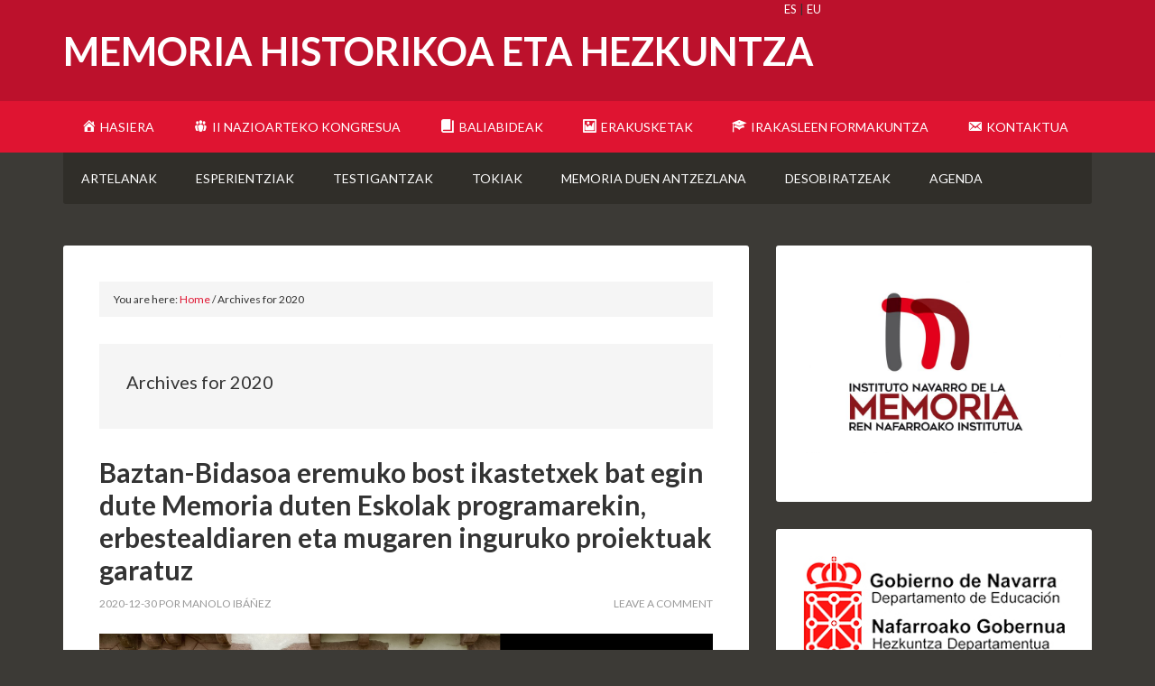

--- FILE ---
content_type: text/html; charset=UTF-8
request_url: https://memoriahistorica.educacion.navarra.es/eu/blog/2020/
body_size: 101844
content:
<!DOCTYPE html>
<html lang="eu">
<head >
<meta charset="UTF-8" />
		<meta name="robots" content="noindex" />
		<meta name="viewport" content="width=device-width, initial-scale=1" />
<title>2020</title>
<meta name='robots' content='max-image-preview:large' />
<link rel="alternate" hreflang="es-es" href="https://memoriahistorica.educacion.navarra.es/blog/2020/" />
<link rel="alternate" hreflang="eu" href="https://memoriahistorica.educacion.navarra.es/eu/blog/2020/" />
<link rel="alternate" hreflang="x-default" href="https://memoriahistorica.educacion.navarra.es/blog/2020/" />

			<style type="text/css">
				.slide-excerpt { width: 35%; }
				.slide-excerpt { bottom: 0; }
				.slide-excerpt { right: 0; }
				.flexslider { max-width: 1140px; max-height: 350px; }
				.slide-image { max-height: 350px; }
			</style>
			<style type="text/css">
				@media only screen
				and (min-device-width : 320px)
				and (max-device-width : 480px) {
					.slide-excerpt { display: none !important; }
				}
			</style> <link rel='dns-prefetch' href='//widgetlogic.org' />
<link rel='dns-prefetch' href='//fonts.googleapis.com' />
<link rel='dns-prefetch' href='//s.w.org' />
<link rel='dns-prefetch' href='//v0.wordpress.com' />
<link rel='dns-prefetch' href='//widgets.wp.com' />
<link rel='dns-prefetch' href='//s0.wp.com' />
<link rel='dns-prefetch' href='//0.gravatar.com' />
<link rel='dns-prefetch' href='//1.gravatar.com' />
<link rel='dns-prefetch' href='//2.gravatar.com' />
<link rel="alternate" type="application/rss+xml" title="Memoria Historikoa eta Hezkuntza &raquo; Jarioa" href="https://memoriahistorica.educacion.navarra.es/eu/feed/" />
<link rel="alternate" type="application/rss+xml" title="Memoria Historikoa eta Hezkuntza &raquo; Iruzkinen jarioa" href="https://memoriahistorica.educacion.navarra.es/eu/comments/feed/" />
<script type="text/javascript">
window._wpemojiSettings = {"baseUrl":"https:\/\/s.w.org\/images\/core\/emoji\/13.1.0\/72x72\/","ext":".png","svgUrl":"https:\/\/s.w.org\/images\/core\/emoji\/13.1.0\/svg\/","svgExt":".svg","source":{"concatemoji":"https:\/\/memoriahistorica.educacion.navarra.es\/wp-includes\/js\/wp-emoji-release.min.js?ver=5.9.12"}};
/*! This file is auto-generated */
!function(e,a,t){var n,r,o,i=a.createElement("canvas"),p=i.getContext&&i.getContext("2d");function s(e,t){var a=String.fromCharCode;p.clearRect(0,0,i.width,i.height),p.fillText(a.apply(this,e),0,0);e=i.toDataURL();return p.clearRect(0,0,i.width,i.height),p.fillText(a.apply(this,t),0,0),e===i.toDataURL()}function c(e){var t=a.createElement("script");t.src=e,t.defer=t.type="text/javascript",a.getElementsByTagName("head")[0].appendChild(t)}for(o=Array("flag","emoji"),t.supports={everything:!0,everythingExceptFlag:!0},r=0;r<o.length;r++)t.supports[o[r]]=function(e){if(!p||!p.fillText)return!1;switch(p.textBaseline="top",p.font="600 32px Arial",e){case"flag":return s([127987,65039,8205,9895,65039],[127987,65039,8203,9895,65039])?!1:!s([55356,56826,55356,56819],[55356,56826,8203,55356,56819])&&!s([55356,57332,56128,56423,56128,56418,56128,56421,56128,56430,56128,56423,56128,56447],[55356,57332,8203,56128,56423,8203,56128,56418,8203,56128,56421,8203,56128,56430,8203,56128,56423,8203,56128,56447]);case"emoji":return!s([10084,65039,8205,55357,56613],[10084,65039,8203,55357,56613])}return!1}(o[r]),t.supports.everything=t.supports.everything&&t.supports[o[r]],"flag"!==o[r]&&(t.supports.everythingExceptFlag=t.supports.everythingExceptFlag&&t.supports[o[r]]);t.supports.everythingExceptFlag=t.supports.everythingExceptFlag&&!t.supports.flag,t.DOMReady=!1,t.readyCallback=function(){t.DOMReady=!0},t.supports.everything||(n=function(){t.readyCallback()},a.addEventListener?(a.addEventListener("DOMContentLoaded",n,!1),e.addEventListener("load",n,!1)):(e.attachEvent("onload",n),a.attachEvent("onreadystatechange",function(){"complete"===a.readyState&&t.readyCallback()})),(n=t.source||{}).concatemoji?c(n.concatemoji):n.wpemoji&&n.twemoji&&(c(n.twemoji),c(n.wpemoji)))}(window,document,window._wpemojiSettings);
</script>
<style type="text/css">
img.wp-smiley,
img.emoji {
	display: inline !important;
	border: none !important;
	box-shadow: none !important;
	height: 1em !important;
	width: 1em !important;
	margin: 0 0.07em !important;
	vertical-align: -0.1em !important;
	background: none !important;
	padding: 0 !important;
}
</style>
	<link rel='stylesheet' id='dashicons-css'  href='https://memoriahistorica.educacion.navarra.es/wp-includes/css/dashicons.min.css?ver=5.9.12' type='text/css' media='all' />
<link rel='stylesheet' id='elusive-css'  href='https://memoriahistorica.educacion.navarra.es/wp-content/plugins/menu-icons/vendor/codeinwp/icon-picker/css/types/elusive.min.css?ver=2.0' type='text/css' media='all' />
<link rel='stylesheet' id='menu-icon-font-awesome-css'  href='https://memoriahistorica.educacion.navarra.es/wp-content/plugins/menu-icons/css/fontawesome/css/all.min.css?ver=5.15.4' type='text/css' media='all' />
<link rel='stylesheet' id='foundation-icons-css'  href='https://memoriahistorica.educacion.navarra.es/wp-content/plugins/menu-icons/vendor/codeinwp/icon-picker/css/types/foundation-icons.min.css?ver=3.0' type='text/css' media='all' />
<link rel='stylesheet' id='genericons-css'  href='https://memoriahistorica.educacion.navarra.es/wp-content/plugins/menu-icons/vendor/codeinwp/icon-picker/css/types/genericons.min.css?ver=3.4' type='text/css' media='all' />
<link rel='stylesheet' id='menu-icons-extra-css'  href='https://memoriahistorica.educacion.navarra.es/wp-content/plugins/menu-icons/css/extra.min.css?ver=0.13.20' type='text/css' media='all' />
<link rel='stylesheet' id='outreach-pro-css'  href='https://memoriahistorica.educacion.navarra.es/wp-content/themes/outreach-pro/style.css?ver=3.1.2' type='text/css' media='all' />
<link rel='stylesheet' id='wp-block-library-css'  href='https://memoriahistorica.educacion.navarra.es/wp-includes/css/dist/block-library/style.min.css?ver=5.9.12' type='text/css' media='all' />
<style id='wp-block-library-inline-css' type='text/css'>
.has-text-align-justify{text-align:justify;}
</style>
<link rel='stylesheet' id='mediaelement-css'  href='https://memoriahistorica.educacion.navarra.es/wp-includes/js/mediaelement/mediaelementplayer-legacy.min.css?ver=4.2.16' type='text/css' media='all' />
<link rel='stylesheet' id='wp-mediaelement-css'  href='https://memoriahistorica.educacion.navarra.es/wp-includes/js/mediaelement/wp-mediaelement.min.css?ver=5.9.12' type='text/css' media='all' />
<link rel='stylesheet' id='block-widget-css'  href='https://memoriahistorica.educacion.navarra.es/wp-content/plugins/widget-logic/block_widget/css/widget.css?ver=1725450683' type='text/css' media='all' />
<style id='global-styles-inline-css' type='text/css'>
body{--wp--preset--color--black: #000000;--wp--preset--color--cyan-bluish-gray: #abb8c3;--wp--preset--color--white: #ffffff;--wp--preset--color--pale-pink: #f78da7;--wp--preset--color--vivid-red: #cf2e2e;--wp--preset--color--luminous-vivid-orange: #ff6900;--wp--preset--color--luminous-vivid-amber: #fcb900;--wp--preset--color--light-green-cyan: #7bdcb5;--wp--preset--color--vivid-green-cyan: #00d084;--wp--preset--color--pale-cyan-blue: #8ed1fc;--wp--preset--color--vivid-cyan-blue: #0693e3;--wp--preset--color--vivid-purple: #9b51e0;--wp--preset--gradient--vivid-cyan-blue-to-vivid-purple: linear-gradient(135deg,rgba(6,147,227,1) 0%,rgb(155,81,224) 100%);--wp--preset--gradient--light-green-cyan-to-vivid-green-cyan: linear-gradient(135deg,rgb(122,220,180) 0%,rgb(0,208,130) 100%);--wp--preset--gradient--luminous-vivid-amber-to-luminous-vivid-orange: linear-gradient(135deg,rgba(252,185,0,1) 0%,rgba(255,105,0,1) 100%);--wp--preset--gradient--luminous-vivid-orange-to-vivid-red: linear-gradient(135deg,rgba(255,105,0,1) 0%,rgb(207,46,46) 100%);--wp--preset--gradient--very-light-gray-to-cyan-bluish-gray: linear-gradient(135deg,rgb(238,238,238) 0%,rgb(169,184,195) 100%);--wp--preset--gradient--cool-to-warm-spectrum: linear-gradient(135deg,rgb(74,234,220) 0%,rgb(151,120,209) 20%,rgb(207,42,186) 40%,rgb(238,44,130) 60%,rgb(251,105,98) 80%,rgb(254,248,76) 100%);--wp--preset--gradient--blush-light-purple: linear-gradient(135deg,rgb(255,206,236) 0%,rgb(152,150,240) 100%);--wp--preset--gradient--blush-bordeaux: linear-gradient(135deg,rgb(254,205,165) 0%,rgb(254,45,45) 50%,rgb(107,0,62) 100%);--wp--preset--gradient--luminous-dusk: linear-gradient(135deg,rgb(255,203,112) 0%,rgb(199,81,192) 50%,rgb(65,88,208) 100%);--wp--preset--gradient--pale-ocean: linear-gradient(135deg,rgb(255,245,203) 0%,rgb(182,227,212) 50%,rgb(51,167,181) 100%);--wp--preset--gradient--electric-grass: linear-gradient(135deg,rgb(202,248,128) 0%,rgb(113,206,126) 100%);--wp--preset--gradient--midnight: linear-gradient(135deg,rgb(2,3,129) 0%,rgb(40,116,252) 100%);--wp--preset--duotone--dark-grayscale: url('#wp-duotone-dark-grayscale');--wp--preset--duotone--grayscale: url('#wp-duotone-grayscale');--wp--preset--duotone--purple-yellow: url('#wp-duotone-purple-yellow');--wp--preset--duotone--blue-red: url('#wp-duotone-blue-red');--wp--preset--duotone--midnight: url('#wp-duotone-midnight');--wp--preset--duotone--magenta-yellow: url('#wp-duotone-magenta-yellow');--wp--preset--duotone--purple-green: url('#wp-duotone-purple-green');--wp--preset--duotone--blue-orange: url('#wp-duotone-blue-orange');--wp--preset--font-size--small: 13px;--wp--preset--font-size--medium: 20px;--wp--preset--font-size--large: 36px;--wp--preset--font-size--x-large: 42px;}.has-black-color{color: var(--wp--preset--color--black) !important;}.has-cyan-bluish-gray-color{color: var(--wp--preset--color--cyan-bluish-gray) !important;}.has-white-color{color: var(--wp--preset--color--white) !important;}.has-pale-pink-color{color: var(--wp--preset--color--pale-pink) !important;}.has-vivid-red-color{color: var(--wp--preset--color--vivid-red) !important;}.has-luminous-vivid-orange-color{color: var(--wp--preset--color--luminous-vivid-orange) !important;}.has-luminous-vivid-amber-color{color: var(--wp--preset--color--luminous-vivid-amber) !important;}.has-light-green-cyan-color{color: var(--wp--preset--color--light-green-cyan) !important;}.has-vivid-green-cyan-color{color: var(--wp--preset--color--vivid-green-cyan) !important;}.has-pale-cyan-blue-color{color: var(--wp--preset--color--pale-cyan-blue) !important;}.has-vivid-cyan-blue-color{color: var(--wp--preset--color--vivid-cyan-blue) !important;}.has-vivid-purple-color{color: var(--wp--preset--color--vivid-purple) !important;}.has-black-background-color{background-color: var(--wp--preset--color--black) !important;}.has-cyan-bluish-gray-background-color{background-color: var(--wp--preset--color--cyan-bluish-gray) !important;}.has-white-background-color{background-color: var(--wp--preset--color--white) !important;}.has-pale-pink-background-color{background-color: var(--wp--preset--color--pale-pink) !important;}.has-vivid-red-background-color{background-color: var(--wp--preset--color--vivid-red) !important;}.has-luminous-vivid-orange-background-color{background-color: var(--wp--preset--color--luminous-vivid-orange) !important;}.has-luminous-vivid-amber-background-color{background-color: var(--wp--preset--color--luminous-vivid-amber) !important;}.has-light-green-cyan-background-color{background-color: var(--wp--preset--color--light-green-cyan) !important;}.has-vivid-green-cyan-background-color{background-color: var(--wp--preset--color--vivid-green-cyan) !important;}.has-pale-cyan-blue-background-color{background-color: var(--wp--preset--color--pale-cyan-blue) !important;}.has-vivid-cyan-blue-background-color{background-color: var(--wp--preset--color--vivid-cyan-blue) !important;}.has-vivid-purple-background-color{background-color: var(--wp--preset--color--vivid-purple) !important;}.has-black-border-color{border-color: var(--wp--preset--color--black) !important;}.has-cyan-bluish-gray-border-color{border-color: var(--wp--preset--color--cyan-bluish-gray) !important;}.has-white-border-color{border-color: var(--wp--preset--color--white) !important;}.has-pale-pink-border-color{border-color: var(--wp--preset--color--pale-pink) !important;}.has-vivid-red-border-color{border-color: var(--wp--preset--color--vivid-red) !important;}.has-luminous-vivid-orange-border-color{border-color: var(--wp--preset--color--luminous-vivid-orange) !important;}.has-luminous-vivid-amber-border-color{border-color: var(--wp--preset--color--luminous-vivid-amber) !important;}.has-light-green-cyan-border-color{border-color: var(--wp--preset--color--light-green-cyan) !important;}.has-vivid-green-cyan-border-color{border-color: var(--wp--preset--color--vivid-green-cyan) !important;}.has-pale-cyan-blue-border-color{border-color: var(--wp--preset--color--pale-cyan-blue) !important;}.has-vivid-cyan-blue-border-color{border-color: var(--wp--preset--color--vivid-cyan-blue) !important;}.has-vivid-purple-border-color{border-color: var(--wp--preset--color--vivid-purple) !important;}.has-vivid-cyan-blue-to-vivid-purple-gradient-background{background: var(--wp--preset--gradient--vivid-cyan-blue-to-vivid-purple) !important;}.has-light-green-cyan-to-vivid-green-cyan-gradient-background{background: var(--wp--preset--gradient--light-green-cyan-to-vivid-green-cyan) !important;}.has-luminous-vivid-amber-to-luminous-vivid-orange-gradient-background{background: var(--wp--preset--gradient--luminous-vivid-amber-to-luminous-vivid-orange) !important;}.has-luminous-vivid-orange-to-vivid-red-gradient-background{background: var(--wp--preset--gradient--luminous-vivid-orange-to-vivid-red) !important;}.has-very-light-gray-to-cyan-bluish-gray-gradient-background{background: var(--wp--preset--gradient--very-light-gray-to-cyan-bluish-gray) !important;}.has-cool-to-warm-spectrum-gradient-background{background: var(--wp--preset--gradient--cool-to-warm-spectrum) !important;}.has-blush-light-purple-gradient-background{background: var(--wp--preset--gradient--blush-light-purple) !important;}.has-blush-bordeaux-gradient-background{background: var(--wp--preset--gradient--blush-bordeaux) !important;}.has-luminous-dusk-gradient-background{background: var(--wp--preset--gradient--luminous-dusk) !important;}.has-pale-ocean-gradient-background{background: var(--wp--preset--gradient--pale-ocean) !important;}.has-electric-grass-gradient-background{background: var(--wp--preset--gradient--electric-grass) !important;}.has-midnight-gradient-background{background: var(--wp--preset--gradient--midnight) !important;}.has-small-font-size{font-size: var(--wp--preset--font-size--small) !important;}.has-medium-font-size{font-size: var(--wp--preset--font-size--medium) !important;}.has-large-font-size{font-size: var(--wp--preset--font-size--large) !important;}.has-x-large-font-size{font-size: var(--wp--preset--font-size--x-large) !important;}
</style>
<link rel='stylesheet' id='contact-form-7-css'  href='https://memoriahistorica.educacion.navarra.es/wp-content/plugins/contact-form-7/includes/css/styles.css?ver=5.6.4' type='text/css' media='all' />
<link rel='stylesheet' id='wpml-legacy-horizontal-list-0-css'  href='https://memoriahistorica.educacion.navarra.es/wp-content/plugins/sitepress-multilingual-cms/templates/language-switchers/legacy-list-horizontal/style.min.css?ver=1' type='text/css' media='all' />
<link rel='stylesheet' id='cms-navigation-style-base-css'  href='https://memoriahistorica.educacion.navarra.es/wp-content/plugins/wpml-cms-nav/res/css/cms-navigation-base.css?ver=1.5.6' type='text/css' media='screen' />
<link rel='stylesheet' id='cms-navigation-style-css'  href='https://memoriahistorica.educacion.navarra.es/wp-content/plugins/wpml-cms-nav/res/css/cms-navigation.css?ver=1.5.6' type='text/css' media='screen' />
<link rel='stylesheet' id='google-fonts-css'  href='//fonts.googleapis.com/css?family=Lato%3A400%2C700&#038;ver=3.1.2' type='text/css' media='all' />
<link rel='stylesheet' id='wp-featherlight-css'  href='https://memoriahistorica.educacion.navarra.es/wp-content/plugins/wp-featherlight/css/wp-featherlight.min.css?ver=1.3.4' type='text/css' media='all' />
<link rel='stylesheet' id='jetpack_css-css'  href='https://memoriahistorica.educacion.navarra.es/wp-content/plugins/jetpack/css/jetpack.css?ver=11.4.2' type='text/css' media='all' />
<link rel='stylesheet' id='slider_styles-css'  href='https://memoriahistorica.educacion.navarra.es/wp-content/plugins/genesis-responsive-slider/assets/style.css?ver=1.0.1' type='text/css' media='all' />
<script type='text/javascript' src='https://memoriahistorica.educacion.navarra.es/wp-includes/js/jquery/jquery.min.js?ver=3.6.0' id='jquery-core-js'></script>
<script type='text/javascript' src='https://memoriahistorica.educacion.navarra.es/wp-includes/js/jquery/jquery-migrate.min.js?ver=3.3.2' id='jquery-migrate-js'></script>
<script type='text/javascript' src='https://memoriahistorica.educacion.navarra.es/wp-content/themes/outreach-pro/js/responsive-menu.js?ver=1.0.0' id='outreach-responsive-menu-js'></script>
<link rel="https://api.w.org/" href="https://memoriahistorica.educacion.navarra.es/eu/wp-json/" /><link rel="EditURI" type="application/rsd+xml" title="RSD" href="https://memoriahistorica.educacion.navarra.es/xmlrpc.php?rsd" />
<meta name="generator" content="WPML ver:4.8.5 stt:16,2;" />
<style>img#wpstats{display:none}</style>
	<link rel="pingback" href="https://memoriahistorica.educacion.navarra.es/xmlrpc.php" />
<link rel="next" href="https://memoriahistorica.educacion.navarra.es/eu/blog/2020/page/2/" />
<style type="text/css">.recentcomments a{display:inline !important;padding:0 !important;margin:0 !important;}</style>
<!-- Jetpack Open Graph Tags -->
<meta property="og:type" content="website" />
<meta property="og:title" content="2020" />
<meta property="og:site_name" content="Memoria Historikoa eta Hezkuntza" />
<meta property="og:image" content="https://memoriahistorica.educacion.navarra.es/wp-content/uploads/2017/01/cropped-logo-DGPCDDHH-512x512.jpg" />
<meta property="og:image:width" content="512" />
<meta property="og:image:height" content="512" />
<meta property="og:image:alt" content="" />
<meta property="og:locale" content="eu_ES" />

<!-- End Jetpack Open Graph Tags -->
<link rel="icon" href="https://memoriahistorica.educacion.navarra.es/wp-content/uploads/2017/01/cropped-logo-DGPCDDHH-512x512-32x32.jpg" sizes="32x32" />
<link rel="icon" href="https://memoriahistorica.educacion.navarra.es/wp-content/uploads/2017/01/cropped-logo-DGPCDDHH-512x512-192x192.jpg" sizes="192x192" />
<link rel="apple-touch-icon" href="https://memoriahistorica.educacion.navarra.es/wp-content/uploads/2017/01/cropped-logo-DGPCDDHH-512x512-180x180.jpg" />
<meta name="msapplication-TileImage" content="https://memoriahistorica.educacion.navarra.es/wp-content/uploads/2017/01/cropped-logo-DGPCDDHH-512x512-270x270.jpg" />
		<style type="text/css" id="wp-custom-css">
			/*
Puedes añadir tu propio CSS aquí.

Haz clic en el icono de ayuda de arriba para averiguar más.
*/

/* Estilo personalizado para que el fondo del widget que contiene el logotipo del Gobierno de Navarra tenga color blanco */

#text-5 {
	background-color: #FFF;
}
#text-6 {
	background-color: #FFF;
}

/* Estilos personalizados para los enlaces del selector de idiomas, en el ángulo superior derecho del sitio web */

#selector_idiomas {
	float:right;
	margin-right:370px;
	font-size:small;
}
#selector_idiomas a {
    color: #FFFFFF;
}
#selector_idiomas a:visited {
    color: #FFFFFF;
}
#selector_idiomas a:hover {
    color: #E0E0E0;
    text-decoration: underline;
}
#selector_idiomas a:active {
    color: #E0E0E0;
	text-decoration: underline;  
}		</style>
		</head>
<body class="archive date wp-featherlight-captions custom-header header-full-width content-sidebar genesis-breadcrumbs-visible genesis-footer-widgets-visible outreach-pro-red" itemscope itemtype="https://schema.org/WebPage"><svg xmlns="http://www.w3.org/2000/svg" viewBox="0 0 0 0" width="0" height="0" focusable="false" role="none" style="visibility: hidden; position: absolute; left: -9999px; overflow: hidden;" ><defs><filter id="wp-duotone-dark-grayscale"><feColorMatrix color-interpolation-filters="sRGB" type="matrix" values=" .299 .587 .114 0 0 .299 .587 .114 0 0 .299 .587 .114 0 0 .299 .587 .114 0 0 " /><feComponentTransfer color-interpolation-filters="sRGB" ><feFuncR type="table" tableValues="0 0.49803921568627" /><feFuncG type="table" tableValues="0 0.49803921568627" /><feFuncB type="table" tableValues="0 0.49803921568627" /><feFuncA type="table" tableValues="1 1" /></feComponentTransfer><feComposite in2="SourceGraphic" operator="in" /></filter></defs></svg><svg xmlns="http://www.w3.org/2000/svg" viewBox="0 0 0 0" width="0" height="0" focusable="false" role="none" style="visibility: hidden; position: absolute; left: -9999px; overflow: hidden;" ><defs><filter id="wp-duotone-grayscale"><feColorMatrix color-interpolation-filters="sRGB" type="matrix" values=" .299 .587 .114 0 0 .299 .587 .114 0 0 .299 .587 .114 0 0 .299 .587 .114 0 0 " /><feComponentTransfer color-interpolation-filters="sRGB" ><feFuncR type="table" tableValues="0 1" /><feFuncG type="table" tableValues="0 1" /><feFuncB type="table" tableValues="0 1" /><feFuncA type="table" tableValues="1 1" /></feComponentTransfer><feComposite in2="SourceGraphic" operator="in" /></filter></defs></svg><svg xmlns="http://www.w3.org/2000/svg" viewBox="0 0 0 0" width="0" height="0" focusable="false" role="none" style="visibility: hidden; position: absolute; left: -9999px; overflow: hidden;" ><defs><filter id="wp-duotone-purple-yellow"><feColorMatrix color-interpolation-filters="sRGB" type="matrix" values=" .299 .587 .114 0 0 .299 .587 .114 0 0 .299 .587 .114 0 0 .299 .587 .114 0 0 " /><feComponentTransfer color-interpolation-filters="sRGB" ><feFuncR type="table" tableValues="0.54901960784314 0.98823529411765" /><feFuncG type="table" tableValues="0 1" /><feFuncB type="table" tableValues="0.71764705882353 0.25490196078431" /><feFuncA type="table" tableValues="1 1" /></feComponentTransfer><feComposite in2="SourceGraphic" operator="in" /></filter></defs></svg><svg xmlns="http://www.w3.org/2000/svg" viewBox="0 0 0 0" width="0" height="0" focusable="false" role="none" style="visibility: hidden; position: absolute; left: -9999px; overflow: hidden;" ><defs><filter id="wp-duotone-blue-red"><feColorMatrix color-interpolation-filters="sRGB" type="matrix" values=" .299 .587 .114 0 0 .299 .587 .114 0 0 .299 .587 .114 0 0 .299 .587 .114 0 0 " /><feComponentTransfer color-interpolation-filters="sRGB" ><feFuncR type="table" tableValues="0 1" /><feFuncG type="table" tableValues="0 0.27843137254902" /><feFuncB type="table" tableValues="0.5921568627451 0.27843137254902" /><feFuncA type="table" tableValues="1 1" /></feComponentTransfer><feComposite in2="SourceGraphic" operator="in" /></filter></defs></svg><svg xmlns="http://www.w3.org/2000/svg" viewBox="0 0 0 0" width="0" height="0" focusable="false" role="none" style="visibility: hidden; position: absolute; left: -9999px; overflow: hidden;" ><defs><filter id="wp-duotone-midnight"><feColorMatrix color-interpolation-filters="sRGB" type="matrix" values=" .299 .587 .114 0 0 .299 .587 .114 0 0 .299 .587 .114 0 0 .299 .587 .114 0 0 " /><feComponentTransfer color-interpolation-filters="sRGB" ><feFuncR type="table" tableValues="0 0" /><feFuncG type="table" tableValues="0 0.64705882352941" /><feFuncB type="table" tableValues="0 1" /><feFuncA type="table" tableValues="1 1" /></feComponentTransfer><feComposite in2="SourceGraphic" operator="in" /></filter></defs></svg><svg xmlns="http://www.w3.org/2000/svg" viewBox="0 0 0 0" width="0" height="0" focusable="false" role="none" style="visibility: hidden; position: absolute; left: -9999px; overflow: hidden;" ><defs><filter id="wp-duotone-magenta-yellow"><feColorMatrix color-interpolation-filters="sRGB" type="matrix" values=" .299 .587 .114 0 0 .299 .587 .114 0 0 .299 .587 .114 0 0 .299 .587 .114 0 0 " /><feComponentTransfer color-interpolation-filters="sRGB" ><feFuncR type="table" tableValues="0.78039215686275 1" /><feFuncG type="table" tableValues="0 0.94901960784314" /><feFuncB type="table" tableValues="0.35294117647059 0.47058823529412" /><feFuncA type="table" tableValues="1 1" /></feComponentTransfer><feComposite in2="SourceGraphic" operator="in" /></filter></defs></svg><svg xmlns="http://www.w3.org/2000/svg" viewBox="0 0 0 0" width="0" height="0" focusable="false" role="none" style="visibility: hidden; position: absolute; left: -9999px; overflow: hidden;" ><defs><filter id="wp-duotone-purple-green"><feColorMatrix color-interpolation-filters="sRGB" type="matrix" values=" .299 .587 .114 0 0 .299 .587 .114 0 0 .299 .587 .114 0 0 .299 .587 .114 0 0 " /><feComponentTransfer color-interpolation-filters="sRGB" ><feFuncR type="table" tableValues="0.65098039215686 0.40392156862745" /><feFuncG type="table" tableValues="0 1" /><feFuncB type="table" tableValues="0.44705882352941 0.4" /><feFuncA type="table" tableValues="1 1" /></feComponentTransfer><feComposite in2="SourceGraphic" operator="in" /></filter></defs></svg><svg xmlns="http://www.w3.org/2000/svg" viewBox="0 0 0 0" width="0" height="0" focusable="false" role="none" style="visibility: hidden; position: absolute; left: -9999px; overflow: hidden;" ><defs><filter id="wp-duotone-blue-orange"><feColorMatrix color-interpolation-filters="sRGB" type="matrix" values=" .299 .587 .114 0 0 .299 .587 .114 0 0 .299 .587 .114 0 0 .299 .587 .114 0 0 " /><feComponentTransfer color-interpolation-filters="sRGB" ><feFuncR type="table" tableValues="0.098039215686275 1" /><feFuncG type="table" tableValues="0 0.66274509803922" /><feFuncB type="table" tableValues="0.84705882352941 0.41960784313725" /><feFuncA type="table" tableValues="1 1" /></feComponentTransfer><feComposite in2="SourceGraphic" operator="in" /></filter></defs></svg><div class="site-container"><!-- Tomado de https://wpml.org/forums/topic/language-switcher-in-en-fr-de-format/ -->
<div id="selector_idiomas">
<div class="lang_selector"><a  href="https://memoriahistorica.educacion.navarra.es/blog/2020/">ES</a> | <a  class="active" href="https://memoriahistorica.educacion.navarra.es/eu/blog/2020/">EU</a></div></div> <header class="site-header" itemscope itemtype="https://schema.org/WPHeader"><div class="wrap"><div class="title-area"><p class="site-title" itemprop="headline"><a href="https://memoriahistorica.educacion.navarra.es/eu/">Memoria Historikoa eta Hezkuntza</a></p><p class="site-description" itemprop="description">Memoria Historikoa Hezkuntzan</p></div></div></header><nav class="nav-primary" aria-label="Main" itemscope itemtype="https://schema.org/SiteNavigationElement"><div class="wrap"><ul id="menu-menu-nagusia" class="menu genesis-nav-menu menu-primary"><li id="menu-item-172" class="menu-item menu-item-type-custom menu-item-object-custom menu-item-172"><a href="https://memoriahistorica.educacion.navarra.es/eu/" itemprop="url"><span itemprop="name"><i class="_mi _before dashicons dashicons-admin-home" aria-hidden="true"></i><span>Hasiera</span></span></a></li>
<li id="menu-item-2633" class="menu-item menu-item-type-post_type menu-item-object-page menu-item-2633"><a href="https://memoriahistorica.educacion.navarra.es/eu/nazioarteko-kongresua/" itemprop="url"><span itemprop="name"><i class="_mi _before dashicons dashicons-groups" aria-hidden="true"></i><span>II Nazioarteko kongresua</span></span></a></li>
<li id="menu-item-1455" class="menu-item menu-item-type-taxonomy menu-item-object-category menu-item-1455"><a href="https://memoriahistorica.educacion.navarra.es/eu/categoria/baliabideak/" itemprop="url"><span itemprop="name"><i class="_mi _before dashicons dashicons-book" aria-hidden="true"></i><span>Baliabideak</span></span></a></li>
<li id="menu-item-1123" class="menu-item menu-item-type-post_type menu-item-object-page menu-item-1123"><a href="https://memoriahistorica.educacion.navarra.es/eu/erakusketak/" itemprop="url"><span itemprop="name"><i class="_mi _before dashicons dashicons-format-image" aria-hidden="true"></i><span>Erakusketak</span></span></a></li>
<li id="menu-item-170" class="menu-item menu-item-type-post_type menu-item-object-page menu-item-has-children menu-item-170"><a href="https://memoriahistorica.educacion.navarra.es/eu/escuelas-con-memoria/" itemprop="url"><span itemprop="name"><i class="_mi _before dashicons dashicons-welcome-learn-more" aria-hidden="true"></i><span>Irakasleen formakuntza</span></span></a>
<ul class="sub-menu">
	<li id="menu-item-2931" class="menu-item menu-item-type-post_type menu-item-object-post menu-item-2931"><a href="https://memoriahistorica.educacion.navarra.es/eu/blog/2022/11/24/memoria-duen-historia-hezkuntzan-nazioarteko-i-kongresua/" itemprop="url"><span itemprop="name">Memoria duen Historia Hezkuntzan Nazioarteko I Kongresua</span></a></li>
	<li id="menu-item-2595" class="menu-item menu-item-type-post_type menu-item-object-page menu-item-2595"><a href="https://memoriahistorica.educacion.navarra.es/eu/2021-2022-ikastaroa-memoriaren-proiektuak-hezkuntza-eremuan-hausnarketa-teorikoak-eta-esperientziak/" itemprop="url"><span itemprop="name">2021-2022 Ikastaroa: » Memoriaren proiektuak hezkuntza-eremuan. Hausnarketa teorikoak eta esperientziak»</span></a></li>
	<li id="menu-item-1853" class="menu-item menu-item-type-post_type menu-item-object-page menu-item-1853"><a href="https://memoriahistorica.educacion.navarra.es/eu/2020-2021-ihes-handia-mintegia/" itemprop="url"><span itemprop="name">2020-2021 «Ihes Handia» mintegia</span></a></li>
	<li id="menu-item-1827" class="menu-item menu-item-type-post_type menu-item-object-page menu-item-1827"><a href="https://memoriahistorica.educacion.navarra.es/eu/2020-2021-gerra-eta-erbestealdi-kulturala-nafarroan-gerardo-lizarraga-margolaria/" itemprop="url"><span itemprop="name">2020-2021.  “Gerra eta erbestealdi kulturala Nafarroan. Gerardo Lizarraga margolaria”</span></a></li>
	<li id="menu-item-898" class="menu-item menu-item-type-post_type menu-item-object-page menu-item-898"><a href="https://memoriahistorica.educacion.navarra.es/eu/2019-2020-ikastaroa-oroimena-eta-pentsamendu-kritikoa-ikasgelan-esperientzia-didaktikoak/" itemprop="url"><span itemprop="name">2019-2020 Ikastaroa: “Oroimena eta pentsamendu kritikoa ikasgelan: esperientzia didaktikoak”</span></a></li>
	<li id="menu-item-901" class="menu-item menu-item-type-post_type menu-item-object-page menu-item-901"><a href="https://memoriahistorica.educacion.navarra.es/eu/2019-2010-ikastaroa-ahozko-historia-eskolan-elkarrizketa-galderaren-pedagogia-bat-eraikitzeko-baliabide/" itemprop="url"><span itemprop="name">2019-2010: Ikastaroa “Ahozko Historia eskolan. Elkarrizketa, galderaren pedagogia bat eraikitzeko baliabide”</span></a></li>
	<li id="menu-item-875" class="menu-item menu-item-type-post_type menu-item-object-page menu-item-875"><a href="https://memoriahistorica.educacion.navarra.es/eu/?page_id=865" itemprop="url"><span itemprop="name">2018-2019: “Memoriaren ibilbide eta tokiak” mintegia</span></a></li>
	<li id="menu-item-633" class="menu-item menu-item-type-post_type menu-item-object-page menu-item-633"><a href="https://memoriahistorica.educacion.navarra.es/eu/2017-2018-curso-imagenes-con-memoria/" itemprop="url"><span itemprop="name">2017-2018: «Memoria duten irudiak» ikastaroa</span></a></li>
	<li id="menu-item-634" class="menu-item menu-item-type-post_type menu-item-object-page menu-item-634"><a href="https://memoriahistorica.educacion.navarra.es/eu/2017-2018-curso-itinerarios-con-memoria/" itemprop="url"><span itemprop="name">2017-2018: «Memoria duten ibilbideak» ikastaroa</span></a></li>
	<li id="menu-item-169" class="menu-item menu-item-type-post_type menu-item-object-page menu-item-169"><a href="https://memoriahistorica.educacion.navarra.es/eu/lugares-y-rutas-de-memoria/" itemprop="url"><span itemprop="name">2016-2017: &#8220;Memoriaren tokiak eta ibilbideak&#8221; ikastaroa</span></a></li>
</ul>
</li>
<li id="menu-item-168" class="menu-item menu-item-type-post_type menu-item-object-page menu-item-168"><a href="https://memoriahistorica.educacion.navarra.es/eu/contacto/" itemprop="url"><span itemprop="name"><i class="_mi _before dashicons dashicons-email-alt" aria-hidden="true"></i><span>Kontaktua</span></span></a></li>
</ul></div></nav><nav class="nav-secondary" aria-label="Secondary" itemscope itemtype="https://schema.org/SiteNavigationElement"><div class="wrap"><ul id="menu-baliabide-gida" class="menu genesis-nav-menu menu-secondary"><li id="menu-item-880" class="menu-item menu-item-type-taxonomy menu-item-object-category menu-item-880"><a href="https://memoriahistorica.educacion.navarra.es/eu/categoria/baliabideak/artelanak/" itemprop="url"><span itemprop="name">Artelanak</span></a></li>
<li id="menu-item-881" class="menu-item menu-item-type-taxonomy menu-item-object-category menu-item-881"><a href="https://memoriahistorica.educacion.navarra.es/eu/categoria/baliabideak/esperientziak/" itemprop="url"><span itemprop="name">Esperientziak</span></a></li>
<li id="menu-item-230" class="menu-item menu-item-type-taxonomy menu-item-object-category menu-item-230"><a href="https://memoriahistorica.educacion.navarra.es/eu/categoria/baliabideak/testigantzak/" itemprop="url"><span itemprop="name">Testigantzak</span></a></li>
<li id="menu-item-240" class="menu-item menu-item-type-taxonomy menu-item-object-category menu-item-240"><a href="https://memoriahistorica.educacion.navarra.es/eu/categoria/baliabideak/tokiak/" itemprop="url"><span itemprop="name">Tokiak</span></a></li>
<li id="menu-item-3324" class="menu-item menu-item-type-post_type menu-item-object-page menu-item-3324"><a href="https://memoriahistorica.educacion.navarra.es/eu/memoria-duen-antzezlana/" itemprop="url"><span itemprop="name">Memoria duen antzezlana</span></a></li>
<li id="menu-item-2635" class="menu-item menu-item-type-post_type menu-item-object-page menu-item-has-children menu-item-2635"><a href="https://memoriahistorica.educacion.navarra.es/eu/desobiratzeak/" itemprop="url"><span itemprop="name">Desobiratzeak</span></a>
<ul class="sub-menu">
	<li id="menu-item-2636" class="menu-item menu-item-type-post_type menu-item-object-post menu-item-2636"><a href="https://memoriahistorica.educacion.navarra.es/eu/blog/2020/07/16/burutain-2/" itemprop="url"><span itemprop="name">Burutain</span></a></li>
	<li id="menu-item-2637" class="menu-item menu-item-type-post_type menu-item-object-post menu-item-2637"><a href="https://memoriahistorica.educacion.navarra.es/eu/blog/2020/07/16/urdaitz/" itemprop="url"><span itemprop="name">Urdaitz</span></a></li>
	<li id="menu-item-2638" class="menu-item menu-item-type-post_type menu-item-object-post menu-item-2638"><a href="https://memoriahistorica.educacion.navarra.es/eu/blog/2020/07/16/leranotz/" itemprop="url"><span itemprop="name">Leranotz</span></a></li>
	<li id="menu-item-2639" class="menu-item menu-item-type-post_type menu-item-object-post menu-item-2639"><a href="https://memoriahistorica.educacion.navarra.es/eu/blog/2020/07/17/artaiz/" itemprop="url"><span itemprop="name">Artaiz</span></a></li>
	<li id="menu-item-2640" class="menu-item menu-item-type-post_type menu-item-object-post menu-item-2640"><a href="https://memoriahistorica.educacion.navarra.es/eu/blog/2020/07/17/urbikain/" itemprop="url"><span itemprop="name">Urbikain. Etxalaz</span></a></li>
	<li id="menu-item-2641" class="menu-item menu-item-type-post_type menu-item-object-post menu-item-2641"><a href="https://memoriahistorica.educacion.navarra.es/eu/blog/2020/07/21/iruzkun/" itemprop="url"><span itemprop="name">Iruzkun</span></a></li>
	<li id="menu-item-2642" class="menu-item menu-item-type-post_type menu-item-object-post menu-item-2642"><a href="https://memoriahistorica.educacion.navarra.es/eu/blog/2021/12/29/elkarte/" itemprop="url"><span itemprop="name">Elkarte</span></a></li>
	<li id="menu-item-2853" class="menu-item menu-item-type-post_type menu-item-object-post menu-item-2853"><a href="https://memoriahistorica.educacion.navarra.es/eu/blog/2022/03/18/antsoain/" itemprop="url"><span itemprop="name">Antsoain</span></a></li>
	<li id="menu-item-2887" class="menu-item menu-item-type-post_type menu-item-object-post menu-item-2887"><a href="https://memoriahistorica.educacion.navarra.es/eu/blog/2022/03/28/berriozar/" itemprop="url"><span itemprop="name">Berriozar</span></a></li>
</ul>
</li>
<li id="menu-item-1728" class="menu-item menu-item-type-post_type menu-item-object-page menu-item-1728"><a href="https://memoriahistorica.educacion.navarra.es/eu/agenda/" itemprop="url"><span itemprop="name">Agenda</span></a></li>
</ul></div></nav><div class="site-inner"><div class="wrap"><div class="content-sidebar-wrap"><main class="content"><div class="breadcrumb" itemscope itemtype="https://schema.org/BreadcrumbList">You are here: <span class="breadcrumb-link-wrap" itemprop="itemListElement" itemscope itemtype="https://schema.org/ListItem"><a class="breadcrumb-link" href="https://memoriahistorica.educacion.navarra.es/eu/" itemprop="item"><span class="breadcrumb-link-text-wrap" itemprop="name">Home</span></a><meta itemprop="position" content="1"></span> <span aria-label="breadcrumb separator">/</span> Archives for 2020</div><div class="archive-description date-archive-description archive-date"><h1 class="archive-title">Archives for 2020</h1></div><article class="post-1887 post type-post status-publish format-standard has-post-thumbnail category-berriak tag-cip-elizondo-iil-eu tag-hitzarmenak tag-ies-lekaroz-bhi-eu tag-ies-toki-ona-bhi-eu tag-ieso-mendaur-dbhi-eu tag-labiaga-ikastola-eu entry" aria-label="Baztan-Bidasoa eremuko bost ikastetxek bat egin dute Memoria duten Eskolak programarekin, erbestealdiaren eta mugaren inguruko proiektuak garatuz" itemscope itemtype="https://schema.org/CreativeWork"><header class="entry-header"><h2 class="entry-title" itemprop="headline"><a class="entry-title-link" rel="bookmark" href="https://memoriahistorica.educacion.navarra.es/eu/blog/2020/12/30/baztan-bidasoa-eremuko-bost-ikastetxek-bat-egin-dute-memoria-duten-eskolak-programarekin-erbestealdiaren-eta-mugaren-inguruko-proiektuak-garatuz/">Baztan-Bidasoa eremuko bost ikastetxek bat egin dute Memoria duten Eskolak programarekin, erbestealdiaren eta mugaren inguruko proiektuak garatuz</a></h2>
<p class="entry-meta"><time class="entry-time" itemprop="datePublished" datetime="2020-12-30T08:35:04+01:00">2020-12-30</time> por <span class="entry-author" itemprop="author" itemscope itemtype="https://schema.org/Person"><a href="https://memoriahistorica.educacion.navarra.es/eu/blog/author/memoriahist04/" class="entry-author-link" rel="author" itemprop="url"><span class="entry-author-name" itemprop="name">Manolo Ibáñez</span></a></span> <span class="entry-comments-link"><a href="https://memoriahistorica.educacion.navarra.es/eu/blog/2020/12/30/baztan-bidasoa-eremuko-bost-ikastetxek-bat-egin-dute-memoria-duten-eskolak-programarekin-erbestealdiaren-eta-mugaren-inguruko-proiektuak-garatuz/#respond">Leave a Comment</a></span> </p></header><div class="entry-content" itemprop="text"><a class="entry-image-link" href="https://memoriahistorica.educacion.navarra.es/eu/blog/2020/12/30/baztan-bidasoa-eremuko-bost-ikastetxek-bat-egin-dute-memoria-duten-eskolak-programarekin-erbestealdiaren-eta-mugaren-inguruko-proiektuak-garatuz/" aria-hidden="true" tabindex="-1"><img width="1140" height="387" src="https://memoriahistorica.educacion.navarra.es/wp-content/uploads/2020/12/FirmaBertiz-4.jpg" class="alignleft post-image entry-image" alt="" loading="lazy" itemprop="image" srcset="https://memoriahistorica.educacion.navarra.es/wp-content/uploads/2020/12/FirmaBertiz-4.jpg 1140w, https://memoriahistorica.educacion.navarra.es/wp-content/uploads/2020/12/FirmaBertiz-4-300x102.jpg 300w, https://memoriahistorica.educacion.navarra.es/wp-content/uploads/2020/12/FirmaBertiz-4-1024x348.jpg 1024w, https://memoriahistorica.educacion.navarra.es/wp-content/uploads/2020/12/FirmaBertiz-4-768x261.jpg 768w" sizes="(max-width: 1140px) 100vw, 1140px" /></a>
<p>Berako <a href="https://sites.google.com/educacion.navarra.es/toki-ona-bhi/orri-nagusia" target="_blank" rel="noopener">Toki Ona BHI</a> eta <a href="https://www.labiagaikastola.eus/" target="_blank" rel="noopener">Labiaga Ikastola</a>, Elizondoko <a href="http://cipelizondoiip.educacion.navarra.es/web/index.php/es/" target="_blank" rel="noopener">Elizondo Lanbide Eskola IIP</a>, Lekarozko <a href="https://lekaroz.educacion.navarra.es/web/hasiera/" target="_blank" rel="noopener">Lekaroz BHI</a> eta Doneztebe <a href="http://mendaur.educacion.navarra.es/web/" target="_blank" rel="noopener">Mendaur DBHI</a> ikastetxeak Memoria duten Eskolak programaren parte dira, irakasleen prestakuntza sustatzeko eta ikasleen artean memoria belaunaldiz belaunaldi transmititzeko jarduerak egiteko.</p>

<figure class="wp-block-image size-large"><img width="1024" height="768" src="https://memoriahistorica.educacion.navarra.es/wp-content/uploads/2020/12/FirmaBertiz2-1024x768.jpg" alt="" class="wp-image-1877" srcset="https://memoriahistorica.educacion.navarra.es/wp-content/uploads/2020/12/FirmaBertiz2-1024x768.jpg 1024w, https://memoriahistorica.educacion.navarra.es/wp-content/uploads/2020/12/FirmaBertiz2-300x225.jpg 300w, https://memoriahistorica.educacion.navarra.es/wp-content/uploads/2020/12/FirmaBertiz2-768x576.jpg 768w, https://memoriahistorica.educacion.navarra.es/wp-content/uploads/2020/12/FirmaBertiz2-1536x1152.jpg 1536w, https://memoriahistorica.educacion.navarra.es/wp-content/uploads/2020/12/FirmaBertiz2.jpg 1600w" sizes="(max-width: 1024px) 100vw, 1024px" /></figure>
<p>Nafarroako Memoriaren Institutuak 2016an abian jarritako programaren barnean, hainbat proiektu  garatu dira azken urteetan Baztan-Bidasoako eskualdean, erbestealdian eta &#8220;muga gotortua&#8221; izenekoaren memoria berreskuratzean oinarrituta, zonaldeko bunkerrak berreskuratuaz.</p>

<p>Ikastetxe horiek sartuta, Erratzuko bunkerrarekin eta eskualdeko erbestearekin loturiko proiektuak landuko dituzte Elizondo Lanbide Eskola IIPk eta Lekaroz BHIk. Berako Toki Ona BHIk, berriz, “Bidasoako erbesteratuen erakusketa” programa garatuko du, Gerra Zibilaren ondoren eta Bigarren Mundu Gerran zehar Frantzian eta Alemanian kontzentrazio-eremuetara deportatu zituzten pertsonen inguruan.</p>

<p>Bestalde, Berako Labiaga Ikastolak memoria historikoa belaunaldi gazteengana gerturatu nahi du, Lehen Hezkuntzako eta DBHko lehen zikloko ikasleekin lan eginaz. Laster, Doneztebeko Mendaur DBHIk programarekin bat egingo du, eta proiektua emakumearen errepresiora bideratuko du, Juana Josefa Goñi Sagardíaren memorian oinarrituta. Emakume hori erail zuten haren zazpi seme-alabetako seirekin batera, eta gorpuak Gazteluko leizera bota zituzten, Donamarian.</p>

<p>Ikastetxe berrietako zuzendaritzak gaur goizean bildu dira Herritarrekiko Harremanetako kontseilaria den Ana Ollorekin Bertizko Jauregian. Bertan izan dira, baita ere, Igor Arruabarrena Rezola, Toki Ona BHIkoa; Mikel Iriarte Antxorena, Elizondo Lanbide Eskola IIPekoa; Iñaki Beltrán Gallego, Lekaroz BHIkoa; Maite Elgorriaga Errandonea, Labiaga Ikastolakoa; eta Bihotz Unanua, Mendaur DBHIkoa. Ekitaldian izan dira, halaber, Bake, Bizikidetza eta Giza Eskubideetako zuzendari nagusia, Martin Zabalza, eta Nafarroako Memoriaren Institutuko zuzendaria, Josemi Gastón.</p>

<p>Ekitaldian zehar, Ollok nabarmendu du ekitaldian parte hartu dutenak batzen dituela “memoria kritikoa gure hurrengo belaunaldiak prestatzeko erreminta onena dela uste izatearen iritzi sendoak”. Gizarte honek, esan du, “jakin badaki iraganari modu kritikoan begiratzen, hain traumatikoak diren gertakariekin lan egiten eta berriz ez gertatzeko bermerik onena izango diren tresna bihurtzen”.</p>

<div class="wp-block-image"><figure class="aligncenter size-large"><img src="https://www.navarra.es/documents/48192/6016874/81998/52ab73c7-d77e-3ea2-8c0c-12a22ef8819b" alt="" /></figure></div>

<p>Era berean, honela gehitu du: “zuen ekintzen bidez erakusten duzue memoria ez dela iraganeko kontu bat, etorkizunekoa baizik”. Azkenik, kontseilariak programan parte hartzen duten ikastetxeen lana eskertu nahi izan du: “Zuen lanari esker, iraganeko indarkeriazko adierazpenetatik urrundutako etorkizuna biziko dugu Nafarroan, inoiz gertatu behar ez zutenak eta inoiz errepikatuko ez direnak”.</p>
</div><footer class="entry-footer"><p class="entry-meta"><span class="entry-categories">Filed Under: <a href="https://memoriahistorica.educacion.navarra.es/eu/categoria/berriak/" rel="category tag">Berriak</a></span> <span class="entry-tags">Tagged With: <a href="https://memoriahistorica.educacion.navarra.es/eu/etiqueta/cip-elizondo-iil-eu/" rel="tag">cip elizondo iil</a>, <a href="https://memoriahistorica.educacion.navarra.es/eu/etiqueta/hitzarmenak/" rel="tag">Hitzarmenak</a>, <a href="https://memoriahistorica.educacion.navarra.es/eu/etiqueta/ies-lekaroz-bhi-eu/" rel="tag">ies lekaroz bhi</a>, <a href="https://memoriahistorica.educacion.navarra.es/eu/etiqueta/ies-toki-ona-bhi-eu/" rel="tag">ies toki ona bhi</a>, <a href="https://memoriahistorica.educacion.navarra.es/eu/etiqueta/ieso-mendaur-dbhi-eu/" rel="tag">ieso mendaur dbhi</a>, <a href="https://memoriahistorica.educacion.navarra.es/eu/etiqueta/labiaga-ikastola-eu/" rel="tag">labiaga ikastola</a></span></p></footer></article><article class="post-1801 post type-post status-publish format-standard has-post-thumbnail category-berriak tag-hitzarmenak tag-ies-mendillorri-eu entry" aria-label="Lankidetza-hitzarmena Mendillorri BHIrekin." itemscope itemtype="https://schema.org/CreativeWork"><header class="entry-header"><h2 class="entry-title" itemprop="headline"><a class="entry-title-link" rel="bookmark" href="https://memoriahistorica.educacion.navarra.es/eu/blog/2020/11/04/lankidetza-hitzarmena-mendillorri-bhirekin/">Lankidetza-hitzarmena Mendillorri BHIrekin.</a></h2>
<p class="entry-meta"><time class="entry-time" itemprop="datePublished" datetime="2020-11-04T09:32:39+01:00">2020-11-04</time> por <span class="entry-author" itemprop="author" itemscope itemtype="https://schema.org/Person"><a href="https://memoriahistorica.educacion.navarra.es/eu/blog/author/memoriahist04/" class="entry-author-link" rel="author" itemprop="url"><span class="entry-author-name" itemprop="name">Manolo Ibáñez</span></a></span> <span class="entry-comments-link"><a href="https://memoriahistorica.educacion.navarra.es/eu/blog/2020/11/04/lankidetza-hitzarmena-mendillorri-bhirekin/#respond">Leave a Comment</a></span> </p></header><div class="entry-content" itemprop="text"><a class="entry-image-link" href="https://memoriahistorica.educacion.navarra.es/eu/blog/2020/11/04/lankidetza-hitzarmena-mendillorri-bhirekin/" aria-hidden="true" tabindex="-1"><img width="1000" height="353" src="https://memoriahistorica.educacion.navarra.es/wp-content/uploads/2020/11/IESMendi.jpg" class="alignleft post-image entry-image" alt="" loading="lazy" itemprop="image" srcset="https://memoriahistorica.educacion.navarra.es/wp-content/uploads/2020/11/IESMendi.jpg 1000w, https://memoriahistorica.educacion.navarra.es/wp-content/uploads/2020/11/IESMendi-300x106.jpg 300w, https://memoriahistorica.educacion.navarra.es/wp-content/uploads/2020/11/IESMendi-768x271.jpg 768w" sizes="(max-width: 1000px) 100vw, 1000px" /></a>
<p>Nafarroako Gobernuak, Nafarroako Memoriaren Institutuaren bidez, eta Iruñeko Mendillorri BHIk lankidetza-hitzarmen bat sinatu dute, irakasleen prestakuntza sustatzeko eta ikasleekin memoria belaunaldiz belaunaldi transmititzeko jarduerak egiteko.</p>

<div class="wp-block-image"><figure class="aligncenter size-large"><img src="https://www.navarra.es/documents/48192/5505631/75226/d7060d7a-4ba6-5814-87d7-4ef6e5ada6d4" alt="" /></figure></div>

<p><p>Ana Ollo Herritarrekiko Harremanetarako kontseilariak eta Erkuden Goñi Mendillorri BHIko zuzendariak urriaren 27an sinatutako hitzarmena, Nafarroako Memoriaren Institutuak 2016an ezarri zuen Memoriaren Eskolak programa barruan dago. Hezkuntza-programa horren ardatz nagusiak irakasleak prestatzea eta ikasleei memoriarekin lotutako lekuekin eta pertsonekin elkartzeko aukera emango dieten hezkuntza-jarduerak garatzea dira, eta, horrez gain, hitzarmenak sinatzea ere jasotzen du, besteak beste, <a href="http://www.navarra.es/home_eu/Actualidad/Sala+de+prensa/Noticias/2019/01/11/Convenio+IES+Valle+del+Ebro.htm">Valle del Ebro BHIrekin</a> eta <a href="https://www.navarra.es/eu/albisteak/2020/07/28/iruneko-navarro-villoslada-bhik-errepresio-frankistaren-indarkeriaren-eta-erbestearen-inguruko-ikerketa-proiektuak-sustatuko-ditu-ikasleen-artean">Navarro Villoslada BHIrekin</a> sinatutakoak, azken bi urteotan arlo horretan lan egiten baitute.</p></p>

<p><p><strong>Mendillorri, memoria duen institutua.</strong></p></p>

<p>Azken urteotan, Mendillorri BHIk hainbat proiektu garatu ditu memoriaren inguruan. Horien artean, honako hauek nabarmentzen dira: ikasleekin hirian zehar egiten diren ibilbide memorialistak, 1936an errepresioa gauzatu zen lekuak ezagutuz; institutuaren sarreran &#8220;memoriaren Txokoa&#8221; jartzea; edo gaiari buruzko jardunaldi batzuk eta komiki-erakusketa bat egitea.</p>

<p><p>Ikasturte honetan, Mendillorri BHIk <em>Memoria eta Historia</em> mintegia eskaini du berriz ere bere irakasleen artean. Mintegi horrek belaunaldien arteko topaketak proposatzen ditu ikasgeletan (osasun-baldintzek ahalbidetzen badute), eta hainbat sailek antolatutako <em>Iruña, memoria eta historia</em> izenburu duen mikrokontakizunen eta argazkien lehiaketa. Gainera, Mendillorri BHI izan da Nafarroako Memoriaren Institutuaren Memoria duten Eskolak programaren jardueretan presentzia aktiboena izan duen zentroetako bat.</p></p>

<p>Helburua da, giza eskubideen urraketa-prozesuekiko pentsamendu kritikotik, ikasleek oraindik egia, justizia eta erreparazioa eskatzen duten egoera historikoak ezagutzea eta aztertzea. Diziplina arteko proiektua da, eta institutuko hainbat sailek hartuko dute parte.</p>

<p><p>Nafarroako Memoriaren Institutuak beste ikastetxe batzuetara zabaldu nahi ditu horrelako hitzarmenak, eta, horien bidez, memoria kritikoa lan-tresna bihurtzen da. Zentroetako batzuk aspaldidanik ari dira lanean <a href="https://memoriahistorica.educacion.navarra.es/eu/categoria/baliabideak/esperientziak/">blog honetan jasota dauden esperientzia interesgarriekin</a>.</p></p>
</div><footer class="entry-footer"><p class="entry-meta"><span class="entry-categories">Filed Under: <a href="https://memoriahistorica.educacion.navarra.es/eu/categoria/berriak/" rel="category tag">Berriak</a></span> <span class="entry-tags">Tagged With: <a href="https://memoriahistorica.educacion.navarra.es/eu/etiqueta/hitzarmenak/" rel="tag">Hitzarmenak</a>, <a href="https://memoriahistorica.educacion.navarra.es/eu/etiqueta/ies-mendillorri-eu/" rel="tag">IES Mendillorri</a></span></p></footer></article><article class="post-2884 post type-post status-publish format-standard category-baliabideak category-berriak tag-memoria-de-libertad-eu tag-recursos-didacticos-eu tag-unidad-didactica-eu entry has-post-thumbnail" aria-label="Libertaden Memoria" itemscope itemtype="https://schema.org/CreativeWork"><header class="entry-header"><h2 class="entry-title" itemprop="headline"><a class="entry-title-link" rel="bookmark" href="https://memoriahistorica.educacion.navarra.es/eu/blog/2020/09/21/libertaden-memoria/">Libertaden Memoria</a></h2>
<p class="entry-meta"><time class="entry-time" itemprop="datePublished" datetime="2020-09-21T14:35:00+02:00">2020-09-21</time> por <span class="entry-author" itemprop="author" itemscope itemtype="https://schema.org/Person"><a href="https://memoriahistorica.educacion.navarra.es/eu/blog/author/memoriahist04/" class="entry-author-link" rel="author" itemprop="url"><span class="entry-author-name" itemprop="name">Manolo Ibáñez</span></a></span> <span class="entry-comments-link"><a href="https://memoriahistorica.educacion.navarra.es/eu/blog/2020/09/21/libertaden-memoria/#respond">Leave a Comment</a></span> </p></header><div class="entry-content" itemprop="text"><a class="entry-image-link" href="https://memoriahistorica.educacion.navarra.es/eu/blog/2020/09/21/libertaden-memoria/" aria-hidden="true" tabindex="-1"><img width="478" height="427" src="https://memoriahistorica.educacion.navarra.es/wp-content/uploads/2022/09/LibertadenM.jpg" class="alignleft post-image entry-image" alt="" loading="lazy" itemprop="image" srcset="https://memoriahistorica.educacion.navarra.es/wp-content/uploads/2022/09/LibertadenM.jpg 478w, https://memoriahistorica.educacion.navarra.es/wp-content/uploads/2022/09/LibertadenM-300x268.jpg 300w" sizes="(max-width: 478px) 100vw, 478px" /></a>
<p>Nafarroako Memoriaren Institutuak Iturrama BHIko irakasleek, Oskia Ramírez Baracek eta Cristina Palacios Bellosok prestatu duten <em>Libertaden Memoria</em> unitate didaktikoa aurkeztu nahi dizue.

Mundu Garaikidearen Historia irakasgaiko batxilergoko 1. mailako ikasleei zuzenduta dago bereziki, baina ondo baino hobeto erabil daiteke DBHko 4. mailako Gizarte Zientzietan, baita beste ikasgai edo maila batzuetan ere. Unitate didaktiko honek hogeita hamar eta berrogeiko hamarkadetako Europan errepresio frankistaren eta faxismoaren memoria bezalako gaien tratamendua batu nahi izan du ikuspegi didaktiko berritzailearekin, ikasleen protagonismo aktiboan, ikaskuntza kooperatiboan eta zereginen bidezko metodologian oinarrituta.</p>



<p>Espero dugu <a href="https://drive.google.com/file/d/1J8ot-DcBSrCH5HYBYVJdashCaejfzWH-/view?usp=sharing" target="_blank" rel="noopener">.zip karpeta batean jaitsi dezakezuen</a> materiala aukera bat izatea lan atsegina eta berritzailea egiteko, pentsamendu kritikoaren garapena eta ikasleentzako planteamendu motibatzailea bateratuko dituena eta baliagarria izan dadin balio demokratikoen defentsa eta bakearen eta bizikidetzaren kultura bereganatzen duten pertsona kritikoak prestatzen laguntzeko.</p>



<p>Material guztia biltzen duen karpeta batean editatu da <a rel="noreferrer noopener" href="mailto:inm@navarra.es" target="_blank">inm@navarra.es</a> helbide elektronikoan eska dezakezue.</p>



<div class="wp-block-image"><figure class="aligncenter size-full"><img loading="lazy" width="478" height="427" src="https://memoriahistorica.educacion.navarra.es/wp-content/uploads/2022/09/LibertadenM.jpg" alt="" class="wp-image-2882" srcset="https://memoriahistorica.educacion.navarra.es/wp-content/uploads/2022/09/LibertadenM.jpg 478w, https://memoriahistorica.educacion.navarra.es/wp-content/uploads/2022/09/LibertadenM-300x268.jpg 300w" sizes="(max-width: 478px) 100vw, 478px" /></figure></div>
</div><footer class="entry-footer"><p class="entry-meta"><span class="entry-categories">Filed Under: <a href="https://memoriahistorica.educacion.navarra.es/eu/categoria/baliabideak/" rel="category tag">Baliabideak</a>, <a href="https://memoriahistorica.educacion.navarra.es/eu/categoria/berriak/" rel="category tag">Berriak</a></span> <span class="entry-tags">Tagged With: <a href="https://memoriahistorica.educacion.navarra.es/eu/etiqueta/memoria-de-libertad-eu/" rel="tag">Memoria de Libertad</a>, <a href="https://memoriahistorica.educacion.navarra.es/eu/etiqueta/recursos-didacticos-eu/" rel="tag">recursos didácticos</a>, <a href="https://memoriahistorica.educacion.navarra.es/eu/etiqueta/unidad-didactica-eu/" rel="tag">unidad didáctica</a></span></p></footer></article><article class="post-1702 post type-post status-publish format-standard has-post-thumbnail category-berriak category-esperientziak category-testigantzak tag-exhumaciones-eu tag-experiencias-didacticas-eu tag-ies-zizur-eu tag-iruzkun-eu entry" aria-label="Iruzkun" itemscope itemtype="https://schema.org/CreativeWork"><header class="entry-header"><h2 class="entry-title" itemprop="headline"><a class="entry-title-link" rel="bookmark" href="https://memoriahistorica.educacion.navarra.es/eu/blog/2020/07/21/iruzkun/">Iruzkun</a></h2>
<p class="entry-meta"><time class="entry-time" itemprop="datePublished" datetime="2020-07-21T10:02:10+02:00">2020-07-21</time> por <span class="entry-author" itemprop="author" itemscope itemtype="https://schema.org/Person"><a href="https://memoriahistorica.educacion.navarra.es/eu/blog/author/memoriahist04/" class="entry-author-link" rel="author" itemprop="url"><span class="entry-author-name" itemprop="name">Manolo Ibáñez</span></a></span> <span class="entry-comments-link"><a href="https://memoriahistorica.educacion.navarra.es/eu/blog/2020/07/21/iruzkun/#respond">Leave a Comment</a></span> </p></header><div class="entry-content" itemprop="text"><a class="entry-image-link" href="https://memoriahistorica.educacion.navarra.es/eu/blog/2020/07/21/iruzkun/" aria-hidden="true" tabindex="-1"><img width="1140" height="344" src="https://memoriahistorica.educacion.navarra.es/wp-content/uploads/2020/07/iruzkun2.jpg" class="alignleft post-image entry-image" alt="" loading="lazy" itemprop="image" srcset="https://memoriahistorica.educacion.navarra.es/wp-content/uploads/2020/07/iruzkun2.jpg 1140w, https://memoriahistorica.educacion.navarra.es/wp-content/uploads/2020/07/iruzkun2-300x91.jpg 300w, https://memoriahistorica.educacion.navarra.es/wp-content/uploads/2020/07/iruzkun2-1024x309.jpg 1024w, https://memoriahistorica.educacion.navarra.es/wp-content/uploads/2020/07/iruzkun2-768x232.jpg 768w" sizes="(max-width: 1140px) 100vw, 1140px" /></a>
<ul><li><strong>Kokapena: </strong>Iruzkungo bordak (Ollakarizketa).</li><li><strong>Gizabanako zenbakia: </strong>20.</li><li><strong>Jatorria:</strong> San Cristóbal espetxetik eta Iruñeko kartzelatik ateratzeak</li><li><strong>Hilketen data: </strong>1936ko azaroa</li><li><strong>Desobiratze data</strong>: 30/09/2019 eta 01/10/2019.</li></ul>
<p>Informazioa Areka elkarteko Orreaga Oskotzek eman zuen. Bertan, Félix Echalecu Ollakarizketako bizilagunaren testigantza jasotzen zuen. 1936ko azaroan, 17 urte zituela, Iruzkungo txaboletan hobi bat zulatzera behartu zuten; hurrengo egunean 17 pertsonen hilketaren lekuko izan zen. Beste aldetik, 1928 eta 1936 artean Sartagudako idazkaria izan zen José Díaz Fernández San Cristóbalen zegoen preso, baina espetxeko ateratzetik libratu zen. Berak Sartagudako 16 pertsona errekete talde batek hil eta inguru horretan lurperatu zituztela jakinarazi zuen. Informazio horri esker, senideek 1979ko urtarrilaren 5ean atera zituzten gorpuzkiak lurpetik.</p>

<p>Orreaga Oskotz, 1979ko desobiratzean izan ziren Sartagudako Lucia Moreno Garatearekin eta bere ahizparekin harremanetan jarri zen. Haiei esker, 1936ko azaroaren 17an, 9 urte zituela, herri horretako 17 bizilagunen hilketaren lekuko izan zen Plácida Ibero artzainaren testigantza ezagutu zuen. Moreno ahizpek esan zioten, halaber, senideak atera zituztenean, gorpuzki gehiago utzi zituztela ondoko beste hobi batzuetan. Baina, eurenak atera zituztenez eta zein herritakoak izan zitezkeen ez zekitenez, bertan uztea erabaki zuten.</p>

<p>2019ko irailaren 30ean eta urriaren 1ean egindako desobiratzean Zizur BHIko ikasleak izan ziren.</p>

<p><strong>Félix Echalecuren lekukotasuna, Mª Amor Beguiristainek jasoa</strong>: <em>&#8220;Pedro Vidart alkateak (pertsona ona) gobernadore militarraren agindua zuen Iruzkunen hobi bat egiteko, han dauden bi borden artean. Egun batean, bi agureren eta hirurok (nik17 urte nituen) 100 metro luze, 0,60 metro zabal eta metro bateko sakonerako hobi bat egin genuen. Amaitu genuenean, Iruñeko erreketeak etorri ziren, ontzat eman zuten eta esaten zuten: &#8220;Bihar ekarriko ditugu lehenengoak, saia zaitez hemen ez egoten&#8221;. Etxera joan nintzne eta gurasoei kontatu nien. Hurrengo egunean, gu segan ari ginela, bandera nazionala zuten bi auto aurrean eta toldoa zuen furgoneta bat agertu ziren. Aita eta arrebak baztertu egin ziren, ni geratu egin nintzen, eta fusilamenduak ikusi nituen. Egun hartan hamazazpi pertsona ekarri zituzten binaka lotuta, arkume gisa sartu zituzten lehen bordan, Erronkariko bordan. Lotu gabe atera zituzten; hobiaren ezkerraldean, pistolari batek tiro bat ematen zien bihotzean eta erori egiten ziren; eskuinaldean bigarren pistolariak grazia tiroa ematen zien. Hilobira botatzen zituzten, erdi tenteak, oinetakoak, gehiago har zezaten&#8230; ez dut ahaztuko bizi naizen bitartean &#8220;</em>&#8230; (Isiltasun sakonean gelditzen da).</p>

<figure class="wp-block-embed is-type-rich is-provider-gestor-del-servicio wp-block-embed-gestor-del-servicio wp-embed-aspect-16-9 wp-has-aspect-ratio"><div class="wp-block-embed__wrapper">
<span class="embed-youtube" style="text-align:center; display: block;"><iframe loading="lazy" class="youtube-player" width="640" height="360" src="https://www.youtube.com/embed/TTnO3ZArZc8?version=3&#038;rel=0&#038;showsearch=0&#038;showinfo=1&#038;iv_load_policy=1&#038;fs=1&#038;hl=eu&#038;autohide=2&#038;wmode=transparent" allowfullscreen="true" style="border:0;" sandbox="allow-scripts allow-same-origin allow-popups allow-presentation"></iframe></span>
</div></figure>
</div><footer class="entry-footer"><p class="entry-meta"><span class="entry-categories">Filed Under: <a href="https://memoriahistorica.educacion.navarra.es/eu/categoria/berriak/" rel="category tag">Berriak</a>, <a href="https://memoriahistorica.educacion.navarra.es/eu/categoria/baliabideak/esperientziak/" rel="category tag">Esperientziak</a>, <a href="https://memoriahistorica.educacion.navarra.es/eu/categoria/baliabideak/testigantzak/" rel="category tag">Testigantzak</a></span> <span class="entry-tags">Tagged With: <a href="https://memoriahistorica.educacion.navarra.es/eu/etiqueta/exhumaciones-eu/" rel="tag">exhumaciones</a>, <a href="https://memoriahistorica.educacion.navarra.es/eu/etiqueta/experiencias-didacticas-eu/" rel="tag">experiencias didácticas</a>, <a href="https://memoriahistorica.educacion.navarra.es/eu/etiqueta/ies-zizur-eu/" rel="tag">IES Zizur</a>, <a href="https://memoriahistorica.educacion.navarra.es/eu/etiqueta/iruzkun-eu/" rel="tag">Iruzkun</a></span></p></footer></article><article class="post-1681 post type-post status-publish format-standard has-post-thumbnail category-berriak category-esperientziak category-testigantzak tag-eguesibar-eu tag-etxalaz-eu tag-exhumaciones-eu tag-experiencias-didacticas-eu tag-ies-mendillorri-eu entry" aria-label="Urbikain. Etxalaz" itemscope itemtype="https://schema.org/CreativeWork"><header class="entry-header"><h2 class="entry-title" itemprop="headline"><a class="entry-title-link" rel="bookmark" href="https://memoriahistorica.educacion.navarra.es/eu/blog/2020/07/17/urbikain/">Urbikain. Etxalaz</a></h2>
<p class="entry-meta"><time class="entry-time" itemprop="datePublished" datetime="2020-07-17T14:28:16+02:00">2020-07-17</time> por <span class="entry-author" itemprop="author" itemscope itemtype="https://schema.org/Person"><a href="https://memoriahistorica.educacion.navarra.es/eu/blog/author/memoriahist04/" class="entry-author-link" rel="author" itemprop="url"><span class="entry-author-name" itemprop="name">Manolo Ibáñez</span></a></span> <span class="entry-comments-link"><a href="https://memoriahistorica.educacion.navarra.es/eu/blog/2020/07/17/urbikain/#respond">Leave a Comment</a></span> </p></header><div class="entry-content" itemprop="text"><a class="entry-image-link" href="https://memoriahistorica.educacion.navarra.es/eu/blog/2020/07/17/urbikain/" aria-hidden="true" tabindex="-1"><img width="1140" height="373" src="https://memoriahistorica.educacion.navarra.es/wp-content/uploads/2020/07/Etxalaz2b.jpg" class="alignleft post-image entry-image" alt="" loading="lazy" itemprop="image" srcset="https://memoriahistorica.educacion.navarra.es/wp-content/uploads/2020/07/Etxalaz2b.jpg 1140w, https://memoriahistorica.educacion.navarra.es/wp-content/uploads/2020/07/Etxalaz2b-300x98.jpg 300w, https://memoriahistorica.educacion.navarra.es/wp-content/uploads/2020/07/Etxalaz2b-1024x335.jpg 1024w, https://memoriahistorica.educacion.navarra.es/wp-content/uploads/2020/07/Etxalaz2b-768x251.jpg 768w" sizes="(max-width: 1140px) 100vw, 1140px" /></a>
<ul><li><strong>Kokapena: </strong>NA-150 errepidea, 5 eta 6 km-en artean, Agoitzerako bidean.</li><li><strong>Gizabanako zenbakia: </strong>6</li><li><strong>Jatorria: </strong>Ezezaguna.</li><li><strong>Hilketaren data</strong>: 1936ko abuztuan eta irailean.</li><li><strong>Desobiratze data</strong>: 26/09/2018.</li></ul>
<p>Eguesibarko Udalak eta Josetxo Arbizuk informazioa bildu zuten haraneko udalerrian egon zitezkeen hobiei buruz. Hala jakin zuten Ibiriku eta Etxalaz artean, Urbi ibaitik gertu, hobi bat baino gehiago aurki zitezkeela. 1979ko otsailean, dagoeneko, Caparrosoko emakume baten gorpua desobiratu zuten eremu hatan. 2018ko irailean, hobi berriak bilatzen hastean, ibai-ertzean bertan, hainbat hobi aurkitu zituzten, bata bestearengandik gertu.</p>

<p>Banako hiru hobi eta hobi hirukoitz bat aurkitu zituzten, luzetarako banda batean jarriak. Aztertutako sei burezurrek buruan su-armazko tiroek eragindako lesioake.</p>

<p>2018ko irailaren 26an egindako desobiratzera, Mendillorri BHIko ikasleak bertaratu ziren. Horrela kontatzen zigun bere esperientzia Irati Casado Medranok, DBHko 4. mailako ikasleak.</p>

<p><em>“Bertara iritsi ginenean, emozionatuta nengoen. Nire lehenengo aldia zen, hori ikusten nuena.  Horrelakorik ez nuen ikusi, ez telebistan ezta egunkari batean ere, bakarrik CSI eta horietako programetan agertzen diren gorpu faltsuak, baina ez egiazkoak. Laster nire emozioak aldatu ziren gorpuak ikusi nituenean. Harrituta nengoen. Azken finean, sei pertsonen gorpuak ziren, ez zen telebistan polizia programa hauetan erakusten dituzten gorpuen antzera. Hauek egiazkoak ziren. Agureak azaltzen hasi zirenean zer ikusi zuten txikitan, berriro harrituta gelditu nintzen entzutean bakarrik beraiek 5 urte zituztelarik, 6 pertsonen gorpuak ikustea, lurrean etzanda. Gorpuak ongi ikusteko, buelta bat emateko esan zigutenean, nire buruan pentsatzen hasi  nintzen nolakoa izan zen bizitza urte haietan. Errespetua ematen zidan, gorpuak han lurperatuta ikusteak, baina pena ere sentitu egin nuen, pertsona horien familiek nola pasatu zuten pentsatzean. Jakitea edo ikustea nola eramaten duten zure familiako bat eta, hortik aurrera, ez jakitea ezer eta seguraski pentsatzea hilda egongo dela, oso zaila izando zen eta nahiko mingarria. Amorrua ere sentitu nuen, hori egin zuten pertsonengatik. Nola ahal zuten hil pertsona bat, gorpua ezkutatu eta ez esan ezer familiari, pertsona horri buruz. Garai horretan egiten ziren gauzek asko haserretzen naute; pertsona bat hiltzea zure ideologia berbera ez izateagatik. Espero dut pertsona horien familiak aurkitzea eta agur hobekiago bat ematea”.</em></p>

<figure class="wp-block-image size-large"><img src="https://www.navarra.es/NR/rdonlyres/094A40B3-0DA0-446E-92B4-7E2A674C1874/428136/Exh1.jpg" alt="" /><figcaption>Desobiratze taldeak Mendilloriko ikasleen aurrean amaitu zuen lana</figcaption></figure>
<figure class="wp-block-video aligncenter"><video controls="" src="https://euskalpmdeushd-vh.akamaihd.net/multimediahd/videos/2019/07/29/2470108/20190729_21124314_0012182723_005_001_________FOSA.mp4"></video><figcaption>EITBek egindako erreportaia.</figcaption></figure></div><footer class="entry-footer"><p class="entry-meta"><span class="entry-categories">Filed Under: <a href="https://memoriahistorica.educacion.navarra.es/eu/categoria/berriak/" rel="category tag">Berriak</a>, <a href="https://memoriahistorica.educacion.navarra.es/eu/categoria/baliabideak/esperientziak/" rel="category tag">Esperientziak</a>, <a href="https://memoriahistorica.educacion.navarra.es/eu/categoria/baliabideak/testigantzak/" rel="category tag">Testigantzak</a></span> <span class="entry-tags">Tagged With: <a href="https://memoriahistorica.educacion.navarra.es/eu/etiqueta/eguesibar-eu/" rel="tag">Eguesibar</a>, <a href="https://memoriahistorica.educacion.navarra.es/eu/etiqueta/etxalaz-eu/" rel="tag">Etxalaz</a>, <a href="https://memoriahistorica.educacion.navarra.es/eu/etiqueta/exhumaciones-eu/" rel="tag">exhumaciones</a>, <a href="https://memoriahistorica.educacion.navarra.es/eu/etiqueta/experiencias-didacticas-eu/" rel="tag">experiencias didácticas</a>, <a href="https://memoriahistorica.educacion.navarra.es/eu/etiqueta/ies-mendillorri-eu/" rel="tag">IES Mendillorri</a></span></p></footer></article><div class="archive-pagination pagination"><ul><li class="active" ><a href="https://memoriahistorica.educacion.navarra.es/eu/blog/2020/" aria-current="page">1</a></li>
<li><a href="https://memoriahistorica.educacion.navarra.es/eu/blog/2020/page/2/">2</a></li>
<li><a href="https://memoriahistorica.educacion.navarra.es/eu/blog/2020/page/3/">3</a></li>
<li class="pagination-omission">&#x02026;</li> 
<li><a href="https://memoriahistorica.educacion.navarra.es/eu/blog/2020/page/5/">5</a></li>
<li class="pagination-next"><a href="https://memoriahistorica.educacion.navarra.es/eu/blog/2020/page/2/" >Next Page &#x000BB;</a></li>
</ul></div>
</main><aside class="sidebar sidebar-primary widget-area" role="complementary" aria-label="Primary Sidebar" itemscope itemtype="https://schema.org/WPSideBar"><section id="text-5" class="widget widget_text"><div class="widget-wrap">			<div class="textwidget"><p><a href="https://pazyconvivencia.navarra.es/es/instituto-navarro-de-la-memoria" target="_blank" rel="noopener"><img loading="lazy" class="aligncenter wp-image-1116" title="Instituto Navarro de la Memoria" src="https://memoriahistorica.educacion.navarra.es/wp-content/uploads/2020/03/LOGO-INM-2018-1.jpg" alt="Instituto Navarro de la Memoria" width="350" height="242" srcset="https://memoriahistorica.educacion.navarra.es/wp-content/uploads/2020/03/LOGO-INM-2018-1.jpg 1231w, https://memoriahistorica.educacion.navarra.es/wp-content/uploads/2020/03/LOGO-INM-2018-1-300x207.jpg 300w, https://memoriahistorica.educacion.navarra.es/wp-content/uploads/2020/03/LOGO-INM-2018-1-1024x707.jpg 1024w, https://memoriahistorica.educacion.navarra.es/wp-content/uploads/2020/03/LOGO-INM-2018-1-768x530.jpg 768w" sizes="(max-width: 350px) 100vw, 350px" /></a></p>
</div>
		</div></section>
<section id="text-6" class="widget widget_text"><div class="widget-wrap">			<div class="textwidget"><p><a href="https://www.educacion.navarra.es/" target="_blank" rel="noopener"><img loading="lazy" class="https://www.educacion.navarra.es/ aligncenter wp-image-1107" title="Gobierno de Navarra, Departamento de Educación" src="https://memoriahistorica.educacion.navarra.es/wp-content/uploads/2020/03/logo-gobierno-de-navarra-departamento-educacion.jpg" alt="Gobierno de Navarra, Departamento de Educación" width="300" height="119" /></a></p>
</div>
		</div></section>
<section id="tag_cloud-3" class="widget widget_tag_cloud"><div class="widget-wrap"><h4 class="widget-title widgettitle">Etiketak</h4>
<div class="tagcloud"><a href="https://memoriahistorica.educacion.navarra.es/eu/etiqueta/ahozko-historia/" class="tag-cloud-link tag-link-155 tag-link-position-1" style="font-size: 8pt;" aria-label="ahozko historia (2 elementu)">ahozko historia</a>
<a href="https://memoriahistorica.educacion.navarra.es/eu/etiqueta/antzerki-lana/" class="tag-cloud-link tag-link-333 tag-link-position-2" style="font-size: 9.7684210526316pt;" aria-label="antzerki-lana (3 elementu)">antzerki-lana</a>
<a href="https://memoriahistorica.educacion.navarra.es/eu/etiqueta/askatasunaren-botilak/" class="tag-cloud-link tag-link-362 tag-link-position-3" style="font-size: 8pt;" aria-label="Askatasunaren botilak (2 elementu)">Askatasunaren botilak</a>
<a href="https://memoriahistorica.educacion.navarra.es/eu/etiqueta/baliabide-didaktikoak/" class="tag-cloud-link tag-link-99 tag-link-position-4" style="font-size: 11.242105263158pt;" aria-label="baliabide didaktikoak (4 elementu)">baliabide didaktikoak</a>
<a href="https://memoriahistorica.educacion.navarra.es/eu/etiqueta/berriozar/" class="tag-cloud-link tag-link-279 tag-link-position-5" style="font-size: 8pt;" aria-label="Berriozar (2 elementu)">Berriozar</a>
<a href="https://memoriahistorica.educacion.navarra.es/eu/etiqueta/cementerio-de-las-botellas-eu/" class="tag-cloud-link tag-link-114 tag-link-position-6" style="font-size: 8pt;" aria-label="cementerio de las botellas (2 elementu)">cementerio de las botellas</a>
<a href="https://memoriahistorica.educacion.navarra.es/eu/etiqueta/carcel-eu/" class="tag-cloud-link tag-link-132 tag-link-position-7" style="font-size: 8pt;" aria-label="cárcel (2 elementu)">cárcel</a>
<a href="https://memoriahistorica.educacion.navarra.es/eu/etiqueta/depurazioa/" class="tag-cloud-link tag-link-79 tag-link-position-8" style="font-size: 8pt;" aria-label="depurazioa (2 elementu)">depurazioa</a>
<a href="https://memoriahistorica.educacion.navarra.es/eu/etiqueta/desafectos/" class="tag-cloud-link tag-link-304 tag-link-position-9" style="font-size: 8pt;" aria-label="Desafectos (2 elementu)">Desafectos</a>
<a href="https://memoriahistorica.educacion.navarra.es/eu/etiqueta/erbestea/" class="tag-cloud-link tag-link-87 tag-link-position-10" style="font-size: 8pt;" aria-label="erbestea (2 elementu)">erbestea</a>
<a href="https://memoriahistorica.educacion.navarra.es/eu/etiqueta/errepresioa/" class="tag-cloud-link tag-link-83 tag-link-position-11" style="font-size: 16.842105263158pt;" aria-label="errepresioa (11 elementu)">errepresioa</a>
<a href="https://memoriahistorica.educacion.navarra.es/eu/etiqueta/exhumaciones-eu/" class="tag-cloud-link tag-link-73 tag-link-position-12" style="font-size: 16.842105263158pt;" aria-label="exhumaciones (11 elementu)">exhumaciones</a>
<a href="https://memoriahistorica.educacion.navarra.es/eu/etiqueta/exhumazioak/" class="tag-cloud-link tag-link-106 tag-link-position-13" style="font-size: 8pt;" aria-label="exhumazioak (2 elementu)">exhumazioak</a>
<a href="https://memoriahistorica.educacion.navarra.es/eu/etiqueta/experiencias-didacticas-eu/" class="tag-cloud-link tag-link-233 tag-link-position-14" style="font-size: 22pt;" aria-label="experiencias didácticas (26 elementu)">experiencias didácticas</a>
<a href="https://memoriahistorica.educacion.navarra.es/eu/etiqueta/ezkaba-eu/" class="tag-cloud-link tag-link-115 tag-link-position-15" style="font-size: 16.252631578947pt;" aria-label="Ezkaba (10 elementu)">Ezkaba</a>
<a href="https://memoriahistorica.educacion.navarra.es/eu/etiqueta/formacion-eu/" class="tag-cloud-link tag-link-315 tag-link-position-16" style="font-size: 11.242105263158pt;" aria-label="formación (4 elementu)">formación</a>
<a href="https://memoriahistorica.educacion.navarra.es/eu/etiqueta/franquismo-eu/" class="tag-cloud-link tag-link-207 tag-link-position-17" style="font-size: 9.7684210526316pt;" aria-label="franquismo (3 elementu)">franquismo</a>
<a href="https://memoriahistorica.educacion.navarra.es/eu/etiqueta/fuerte-de-san-cristobal-eu/" class="tag-cloud-link tag-link-116 tag-link-position-18" style="font-size: 8pt;" aria-label="Fuerte de San Cristóbal (2 elementu)">Fuerte de San Cristóbal</a>
<a href="https://memoriahistorica.educacion.navarra.es/eu/etiqueta/fuga-eu/" class="tag-cloud-link tag-link-117 tag-link-position-19" style="font-size: 9.7684210526316pt;" aria-label="fuga (3 elementu)">fuga</a>
<a href="https://memoriahistorica.educacion.navarra.es/eu/etiqueta/gaztegune/" class="tag-cloud-link tag-link-282 tag-link-position-20" style="font-size: 8pt;" aria-label="Gaztegune (2 elementu)">Gaztegune</a>
<a href="https://memoriahistorica.educacion.navarra.es/eu/etiqueta/giovanni-levi/" class="tag-cloud-link tag-link-154 tag-link-position-21" style="font-size: 8pt;" aria-label="Giovanni Levi (2 elementu)">Giovanni Levi</a>
<a href="https://memoriahistorica.educacion.navarra.es/eu/etiqueta/giza-mugimenduak/" class="tag-cloud-link tag-link-156 tag-link-position-22" style="font-size: 8pt;" aria-label="giza mugimenduak (2 elementu)">giza mugimenduak</a>
<a href="https://memoriahistorica.educacion.navarra.es/eu/etiqueta/hitzarmenak/" class="tag-cloud-link tag-link-408 tag-link-position-23" style="font-size: 8pt;" aria-label="Hitzarmenak (2 elementu)">Hitzarmenak</a>
<a href="https://memoriahistorica.educacion.navarra.es/eu/etiqueta/ies-marques-de-villena-eu/" class="tag-cloud-link tag-link-366 tag-link-position-24" style="font-size: 8pt;" aria-label="ies Marqués de Villena (2 elementu)">ies Marqués de Villena</a>
<a href="https://memoriahistorica.educacion.navarra.es/eu/etiqueta/ies-mendillorri-eu/" class="tag-cloud-link tag-link-400 tag-link-position-25" style="font-size: 13.452631578947pt;" aria-label="IES Mendillorri (6 elementu)">IES Mendillorri</a>
<a href="https://memoriahistorica.educacion.navarra.es/eu/etiqueta/ies-navarro-villoslada-eu/" class="tag-cloud-link tag-link-358 tag-link-position-26" style="font-size: 8pt;" aria-label="ies navarro villoslada (2 elementu)">ies navarro villoslada</a>
<a href="https://memoriahistorica.educacion.navarra.es/eu/etiqueta/ies-valle-del-ebro-eu/" class="tag-cloud-link tag-link-356 tag-link-position-27" style="font-size: 8pt;" aria-label="ies valle del ebro (2 elementu)">ies valle del ebro</a>
<a href="https://memoriahistorica.educacion.navarra.es/eu/etiqueta/ies-zizur-eu/" class="tag-cloud-link tag-link-405 tag-link-position-28" style="font-size: 8pt;" aria-label="IES Zizur (2 elementu)">IES Zizur</a>
<a href="https://memoriahistorica.educacion.navarra.es/eu/etiqueta/irakasleak/" class="tag-cloud-link tag-link-84 tag-link-position-29" style="font-size: 11.242105263158pt;" aria-label="irakasleak (4 elementu)">irakasleak</a>
<a href="https://memoriahistorica.educacion.navarra.es/eu/etiqueta/inigo-subiza/" class="tag-cloud-link tag-link-281 tag-link-position-30" style="font-size: 8pt;" aria-label="Iñigo Subiza (2 elementu)">Iñigo Subiza</a>
<a href="https://memoriahistorica.educacion.navarra.es/eu/etiqueta/jordi-guixe-eu/" class="tag-cloud-link tag-link-75 tag-link-position-31" style="font-size: 8pt;" aria-label="Jordi Guixé (2 elementu)">Jordi Guixé</a>
<a href="https://memoriahistorica.educacion.navarra.es/eu/etiqueta/laura-benadiba/" class="tag-cloud-link tag-link-153 tag-link-position-32" style="font-size: 8pt;" aria-label="Laura Benadiba (2 elementu)">Laura Benadiba</a>
<a href="https://memoriahistorica.educacion.navarra.es/eu/etiqueta/lugares-de-memoria-eu/" class="tag-cloud-link tag-link-76 tag-link-position-33" style="font-size: 13.452631578947pt;" aria-label="lugares de memoria (6 elementu)">lugares de memoria</a>
<a href="https://memoriahistorica.educacion.navarra.es/eu/etiqueta/maistrak/" class="tag-cloud-link tag-link-81 tag-link-position-34" style="font-size: 9.7684210526316pt;" aria-label="maistrak (3 elementu)">maistrak</a>
<a href="https://memoriahistorica.educacion.navarra.es/eu/etiqueta/maisuak/" class="tag-cloud-link tag-link-82 tag-link-position-35" style="font-size: 9.7684210526316pt;" aria-label="maisuak (3 elementu)">maisuak</a>
<a href="https://memoriahistorica.educacion.navarra.es/eu/etiqueta/memoria-eu/" class="tag-cloud-link tag-link-62 tag-link-position-36" style="font-size: 13.452631578947pt;" aria-label="memoria (6 elementu)">memoria</a>
<a href="https://memoriahistorica.educacion.navarra.es/eu/etiqueta/memoria-historikoa/" class="tag-cloud-link tag-link-88 tag-link-position-37" style="font-size: 11.242105263158pt;" aria-label="memoria historikoa (4 elementu)">memoria historikoa</a>
<a href="https://memoriahistorica.educacion.navarra.es/eu/etiqueta/memoriaren-tokiak/" class="tag-cloud-link tag-link-93 tag-link-position-38" style="font-size: 9.7684210526316pt;" aria-label="memoriaren tokiak (3 elementu)">memoriaren tokiak</a>
<a href="https://memoriahistorica.educacion.navarra.es/eu/etiqueta/omenaldia/" class="tag-cloud-link tag-link-80 tag-link-position-39" style="font-size: 11.242105263158pt;" aria-label="omenaldia (4 elementu)">omenaldia</a>
<a href="https://memoriahistorica.educacion.navarra.es/eu/etiqueta/oroimena-eta-pentsamendu-kritikoa/" class="tag-cloud-link tag-link-337 tag-link-position-40" style="font-size: 9.7684210526316pt;" aria-label="oroimena eta pentsamendu kritikoa (3 elementu)">oroimena eta pentsamendu kritikoa</a>
<a href="https://memoriahistorica.educacion.navarra.es/eu/etiqueta/parque-de-la-memoria-eu/" class="tag-cloud-link tag-link-364 tag-link-position-41" style="font-size: 11.242105263158pt;" aria-label="Parque de la Memoria (4 elementu)">Parque de la Memoria</a>
<a href="https://memoriahistorica.educacion.navarra.es/eu/etiqueta/recursos-didacticos-eu/" class="tag-cloud-link tag-link-141 tag-link-position-42" style="font-size: 17.873684210526pt;" aria-label="recursos didácticos (13 elementu)">recursos didácticos</a>
<a href="https://memoriahistorica.educacion.navarra.es/eu/etiqueta/represion-eu/" class="tag-cloud-link tag-link-120 tag-link-position-43" style="font-size: 14.926315789474pt;" aria-label="represión (8 elementu)">represión</a>
<a href="https://memoriahistorica.educacion.navarra.es/eu/etiqueta/testimonios-eu/" class="tag-cloud-link tag-link-148 tag-link-position-44" style="font-size: 8pt;" aria-label="testimonios (2 elementu)">testimonios</a>
<a href="https://memoriahistorica.educacion.navarra.es/eu/etiqueta/unidad-didactica-eu/" class="tag-cloud-link tag-link-295 tag-link-position-45" style="font-size: 12.421052631579pt;" aria-label="unidad didáctica (5 elementu)">unidad didáctica</a></div>
</div></section>
<section id="archives-2" class="widget widget_archive"><div class="widget-wrap"><h4 class="widget-title widgettitle">Archivo del sitio</h4>

			<ul>
					<li><a href='https://memoriahistorica.educacion.navarra.es/eu/blog/2025/10/'>2025(e)ko urria</a>&nbsp;(1)</li>
	<li><a href='https://memoriahistorica.educacion.navarra.es/eu/blog/2025/07/'>2025(e)ko uztaila</a>&nbsp;(1)</li>
	<li><a href='https://memoriahistorica.educacion.navarra.es/eu/blog/2024/09/'>2024(e)ko iraila</a>&nbsp;(5)</li>
	<li><a href='https://memoriahistorica.educacion.navarra.es/eu/blog/2023/12/'>2023(e)ko abendua</a>&nbsp;(1)</li>
	<li><a href='https://memoriahistorica.educacion.navarra.es/eu/blog/2023/10/'>2023(e)ko urria</a>&nbsp;(1)</li>
	<li><a href='https://memoriahistorica.educacion.navarra.es/eu/blog/2023/09/'>2023(e)ko iraila</a>&nbsp;(1)</li>
	<li><a href='https://memoriahistorica.educacion.navarra.es/eu/blog/2022/11/'>2022(e)ko azaroa</a>&nbsp;(2)</li>
	<li><a href='https://memoriahistorica.educacion.navarra.es/eu/blog/2022/07/'>2022(e)ko uztaila</a>&nbsp;(2)</li>
	<li><a href='https://memoriahistorica.educacion.navarra.es/eu/blog/2022/06/'>2022(e)ko ekaina</a>&nbsp;(1)</li>
	<li><a href='https://memoriahistorica.educacion.navarra.es/eu/blog/2022/05/'>2022(e)ko maiatza</a>&nbsp;(1)</li>
	<li><a href='https://memoriahistorica.educacion.navarra.es/eu/blog/2022/03/'>2022(e)ko martxoa</a>&nbsp;(2)</li>
	<li><a href='https://memoriahistorica.educacion.navarra.es/eu/blog/2021/12/'>2021(e)ko abendua</a>&nbsp;(1)</li>
	<li><a href='https://memoriahistorica.educacion.navarra.es/eu/blog/2021/11/'>2021(e)ko azaroa</a>&nbsp;(4)</li>
	<li><a href='https://memoriahistorica.educacion.navarra.es/eu/blog/2021/08/'>2021(e)ko abuztua</a>&nbsp;(1)</li>
	<li><a href='https://memoriahistorica.educacion.navarra.es/eu/blog/2021/04/'>2021(e)ko apirila</a>&nbsp;(1)</li>
	<li><a href='https://memoriahistorica.educacion.navarra.es/eu/blog/2021/03/'>2021(e)ko martxoa</a>&nbsp;(3)</li>
	<li><a href='https://memoriahistorica.educacion.navarra.es/eu/blog/2021/01/'>2021(e)ko Urtarrila</a>&nbsp;(2)</li>
	<li><a href='https://memoriahistorica.educacion.navarra.es/eu/blog/2020/12/'>2020(e)ko abendua</a>&nbsp;(1)</li>
	<li><a href='https://memoriahistorica.educacion.navarra.es/eu/blog/2020/11/'>2020(e)ko azaroa</a>&nbsp;(1)</li>
	<li><a href='https://memoriahistorica.educacion.navarra.es/eu/blog/2020/09/'>2020(e)ko iraila</a>&nbsp;(1)</li>
	<li><a href='https://memoriahistorica.educacion.navarra.es/eu/blog/2020/07/'>2020(e)ko uztaila</a>&nbsp;(6)</li>
	<li><a href='https://memoriahistorica.educacion.navarra.es/eu/blog/2020/06/'>2020(e)ko ekaina</a>&nbsp;(1)</li>
	<li><a href='https://memoriahistorica.educacion.navarra.es/eu/blog/2020/05/'>2020(e)ko maiatza</a>&nbsp;(1)</li>
	<li><a href='https://memoriahistorica.educacion.navarra.es/eu/blog/2020/04/'>2020(e)ko apirila</a>&nbsp;(8)</li>
	<li><a href='https://memoriahistorica.educacion.navarra.es/eu/blog/2020/03/'>2020(e)ko martxoa</a>&nbsp;(2)</li>
	<li><a href='https://memoriahistorica.educacion.navarra.es/eu/blog/2020/02/'>2020(e)ko otsaila</a>&nbsp;(4)</li>
	<li><a href='https://memoriahistorica.educacion.navarra.es/eu/blog/2019/07/'>2019(e)ko uztaila</a>&nbsp;(1)</li>
	<li><a href='https://memoriahistorica.educacion.navarra.es/eu/blog/2018/01/'>2018(e)ko Urtarrila</a>&nbsp;(3)</li>
	<li><a href='https://memoriahistorica.educacion.navarra.es/eu/blog/2017/05/'>2017(e)ko maiatza</a>&nbsp;(4)</li>
	<li><a href='https://memoriahistorica.educacion.navarra.es/eu/blog/2017/03/'>2017(e)ko martxoa</a>&nbsp;(5)</li>
	<li><a href='https://memoriahistorica.educacion.navarra.es/eu/blog/2017/02/'>2017(e)ko otsaila</a>&nbsp;(5)</li>
	<li><a href='https://memoriahistorica.educacion.navarra.es/eu/blog/2017/01/'>2017(e)ko Urtarrila</a>&nbsp;(17)</li>
			</ul>

			</div></section>
</aside></div></div></div><div class="sub-footer"><div class="wrap"><div class="sub-footer-left"><section id="twitter_timeline-3" class="widget widget_twitter_timeline"><div class="widget-wrap"><a class="twitter-timeline" data-width="600" data-height="300" data-theme="light" data-border-color="#e8e8e8" data-lang="EU" data-partner="jetpack" data-chrome="nofooter" href="https://twitter.com/@1936_na" href="https://twitter.com/@1936_na">My Tweets</a></div></section>
<section id="tag_cloud-2" class="widget widget_tag_cloud"><div class="widget-wrap"><h4 class="widget-title widgettitle">Etiketak</h4>
<div class="tagcloud"><a href="https://memoriahistorica.educacion.navarra.es/eu/etiqueta/ahozko-historia/" class="tag-cloud-link tag-link-155 tag-link-position-1" style="font-size: 8pt;" aria-label="ahozko historia (2 elementu)">ahozko historia</a>
<a href="https://memoriahistorica.educacion.navarra.es/eu/etiqueta/antzerki-lana/" class="tag-cloud-link tag-link-333 tag-link-position-2" style="font-size: 9.7684210526316pt;" aria-label="antzerki-lana (3 elementu)">antzerki-lana</a>
<a href="https://memoriahistorica.educacion.navarra.es/eu/etiqueta/askatasunaren-botilak/" class="tag-cloud-link tag-link-362 tag-link-position-3" style="font-size: 8pt;" aria-label="Askatasunaren botilak (2 elementu)">Askatasunaren botilak</a>
<a href="https://memoriahistorica.educacion.navarra.es/eu/etiqueta/baliabide-didaktikoak/" class="tag-cloud-link tag-link-99 tag-link-position-4" style="font-size: 11.242105263158pt;" aria-label="baliabide didaktikoak (4 elementu)">baliabide didaktikoak</a>
<a href="https://memoriahistorica.educacion.navarra.es/eu/etiqueta/berriozar/" class="tag-cloud-link tag-link-279 tag-link-position-5" style="font-size: 8pt;" aria-label="Berriozar (2 elementu)">Berriozar</a>
<a href="https://memoriahistorica.educacion.navarra.es/eu/etiqueta/cementerio-de-las-botellas-eu/" class="tag-cloud-link tag-link-114 tag-link-position-6" style="font-size: 8pt;" aria-label="cementerio de las botellas (2 elementu)">cementerio de las botellas</a>
<a href="https://memoriahistorica.educacion.navarra.es/eu/etiqueta/carcel-eu/" class="tag-cloud-link tag-link-132 tag-link-position-7" style="font-size: 8pt;" aria-label="cárcel (2 elementu)">cárcel</a>
<a href="https://memoriahistorica.educacion.navarra.es/eu/etiqueta/depurazioa/" class="tag-cloud-link tag-link-79 tag-link-position-8" style="font-size: 8pt;" aria-label="depurazioa (2 elementu)">depurazioa</a>
<a href="https://memoriahistorica.educacion.navarra.es/eu/etiqueta/desafectos/" class="tag-cloud-link tag-link-304 tag-link-position-9" style="font-size: 8pt;" aria-label="Desafectos (2 elementu)">Desafectos</a>
<a href="https://memoriahistorica.educacion.navarra.es/eu/etiqueta/erbestea/" class="tag-cloud-link tag-link-87 tag-link-position-10" style="font-size: 8pt;" aria-label="erbestea (2 elementu)">erbestea</a>
<a href="https://memoriahistorica.educacion.navarra.es/eu/etiqueta/errepresioa/" class="tag-cloud-link tag-link-83 tag-link-position-11" style="font-size: 16.842105263158pt;" aria-label="errepresioa (11 elementu)">errepresioa</a>
<a href="https://memoriahistorica.educacion.navarra.es/eu/etiqueta/exhumaciones-eu/" class="tag-cloud-link tag-link-73 tag-link-position-12" style="font-size: 16.842105263158pt;" aria-label="exhumaciones (11 elementu)">exhumaciones</a>
<a href="https://memoriahistorica.educacion.navarra.es/eu/etiqueta/exhumazioak/" class="tag-cloud-link tag-link-106 tag-link-position-13" style="font-size: 8pt;" aria-label="exhumazioak (2 elementu)">exhumazioak</a>
<a href="https://memoriahistorica.educacion.navarra.es/eu/etiqueta/experiencias-didacticas-eu/" class="tag-cloud-link tag-link-233 tag-link-position-14" style="font-size: 22pt;" aria-label="experiencias didácticas (26 elementu)">experiencias didácticas</a>
<a href="https://memoriahistorica.educacion.navarra.es/eu/etiqueta/ezkaba-eu/" class="tag-cloud-link tag-link-115 tag-link-position-15" style="font-size: 16.252631578947pt;" aria-label="Ezkaba (10 elementu)">Ezkaba</a>
<a href="https://memoriahistorica.educacion.navarra.es/eu/etiqueta/formacion-eu/" class="tag-cloud-link tag-link-315 tag-link-position-16" style="font-size: 11.242105263158pt;" aria-label="formación (4 elementu)">formación</a>
<a href="https://memoriahistorica.educacion.navarra.es/eu/etiqueta/franquismo-eu/" class="tag-cloud-link tag-link-207 tag-link-position-17" style="font-size: 9.7684210526316pt;" aria-label="franquismo (3 elementu)">franquismo</a>
<a href="https://memoriahistorica.educacion.navarra.es/eu/etiqueta/fuerte-de-san-cristobal-eu/" class="tag-cloud-link tag-link-116 tag-link-position-18" style="font-size: 8pt;" aria-label="Fuerte de San Cristóbal (2 elementu)">Fuerte de San Cristóbal</a>
<a href="https://memoriahistorica.educacion.navarra.es/eu/etiqueta/fuga-eu/" class="tag-cloud-link tag-link-117 tag-link-position-19" style="font-size: 9.7684210526316pt;" aria-label="fuga (3 elementu)">fuga</a>
<a href="https://memoriahistorica.educacion.navarra.es/eu/etiqueta/gaztegune/" class="tag-cloud-link tag-link-282 tag-link-position-20" style="font-size: 8pt;" aria-label="Gaztegune (2 elementu)">Gaztegune</a>
<a href="https://memoriahistorica.educacion.navarra.es/eu/etiqueta/giovanni-levi/" class="tag-cloud-link tag-link-154 tag-link-position-21" style="font-size: 8pt;" aria-label="Giovanni Levi (2 elementu)">Giovanni Levi</a>
<a href="https://memoriahistorica.educacion.navarra.es/eu/etiqueta/giza-mugimenduak/" class="tag-cloud-link tag-link-156 tag-link-position-22" style="font-size: 8pt;" aria-label="giza mugimenduak (2 elementu)">giza mugimenduak</a>
<a href="https://memoriahistorica.educacion.navarra.es/eu/etiqueta/hitzarmenak/" class="tag-cloud-link tag-link-408 tag-link-position-23" style="font-size: 8pt;" aria-label="Hitzarmenak (2 elementu)">Hitzarmenak</a>
<a href="https://memoriahistorica.educacion.navarra.es/eu/etiqueta/ies-marques-de-villena-eu/" class="tag-cloud-link tag-link-366 tag-link-position-24" style="font-size: 8pt;" aria-label="ies Marqués de Villena (2 elementu)">ies Marqués de Villena</a>
<a href="https://memoriahistorica.educacion.navarra.es/eu/etiqueta/ies-mendillorri-eu/" class="tag-cloud-link tag-link-400 tag-link-position-25" style="font-size: 13.452631578947pt;" aria-label="IES Mendillorri (6 elementu)">IES Mendillorri</a>
<a href="https://memoriahistorica.educacion.navarra.es/eu/etiqueta/ies-navarro-villoslada-eu/" class="tag-cloud-link tag-link-358 tag-link-position-26" style="font-size: 8pt;" aria-label="ies navarro villoslada (2 elementu)">ies navarro villoslada</a>
<a href="https://memoriahistorica.educacion.navarra.es/eu/etiqueta/ies-valle-del-ebro-eu/" class="tag-cloud-link tag-link-356 tag-link-position-27" style="font-size: 8pt;" aria-label="ies valle del ebro (2 elementu)">ies valle del ebro</a>
<a href="https://memoriahistorica.educacion.navarra.es/eu/etiqueta/ies-zizur-eu/" class="tag-cloud-link tag-link-405 tag-link-position-28" style="font-size: 8pt;" aria-label="IES Zizur (2 elementu)">IES Zizur</a>
<a href="https://memoriahistorica.educacion.navarra.es/eu/etiqueta/irakasleak/" class="tag-cloud-link tag-link-84 tag-link-position-29" style="font-size: 11.242105263158pt;" aria-label="irakasleak (4 elementu)">irakasleak</a>
<a href="https://memoriahistorica.educacion.navarra.es/eu/etiqueta/inigo-subiza/" class="tag-cloud-link tag-link-281 tag-link-position-30" style="font-size: 8pt;" aria-label="Iñigo Subiza (2 elementu)">Iñigo Subiza</a>
<a href="https://memoriahistorica.educacion.navarra.es/eu/etiqueta/jordi-guixe-eu/" class="tag-cloud-link tag-link-75 tag-link-position-31" style="font-size: 8pt;" aria-label="Jordi Guixé (2 elementu)">Jordi Guixé</a>
<a href="https://memoriahistorica.educacion.navarra.es/eu/etiqueta/laura-benadiba/" class="tag-cloud-link tag-link-153 tag-link-position-32" style="font-size: 8pt;" aria-label="Laura Benadiba (2 elementu)">Laura Benadiba</a>
<a href="https://memoriahistorica.educacion.navarra.es/eu/etiqueta/lugares-de-memoria-eu/" class="tag-cloud-link tag-link-76 tag-link-position-33" style="font-size: 13.452631578947pt;" aria-label="lugares de memoria (6 elementu)">lugares de memoria</a>
<a href="https://memoriahistorica.educacion.navarra.es/eu/etiqueta/maistrak/" class="tag-cloud-link tag-link-81 tag-link-position-34" style="font-size: 9.7684210526316pt;" aria-label="maistrak (3 elementu)">maistrak</a>
<a href="https://memoriahistorica.educacion.navarra.es/eu/etiqueta/maisuak/" class="tag-cloud-link tag-link-82 tag-link-position-35" style="font-size: 9.7684210526316pt;" aria-label="maisuak (3 elementu)">maisuak</a>
<a href="https://memoriahistorica.educacion.navarra.es/eu/etiqueta/memoria-eu/" class="tag-cloud-link tag-link-62 tag-link-position-36" style="font-size: 13.452631578947pt;" aria-label="memoria (6 elementu)">memoria</a>
<a href="https://memoriahistorica.educacion.navarra.es/eu/etiqueta/memoria-historikoa/" class="tag-cloud-link tag-link-88 tag-link-position-37" style="font-size: 11.242105263158pt;" aria-label="memoria historikoa (4 elementu)">memoria historikoa</a>
<a href="https://memoriahistorica.educacion.navarra.es/eu/etiqueta/memoriaren-tokiak/" class="tag-cloud-link tag-link-93 tag-link-position-38" style="font-size: 9.7684210526316pt;" aria-label="memoriaren tokiak (3 elementu)">memoriaren tokiak</a>
<a href="https://memoriahistorica.educacion.navarra.es/eu/etiqueta/omenaldia/" class="tag-cloud-link tag-link-80 tag-link-position-39" style="font-size: 11.242105263158pt;" aria-label="omenaldia (4 elementu)">omenaldia</a>
<a href="https://memoriahistorica.educacion.navarra.es/eu/etiqueta/oroimena-eta-pentsamendu-kritikoa/" class="tag-cloud-link tag-link-337 tag-link-position-40" style="font-size: 9.7684210526316pt;" aria-label="oroimena eta pentsamendu kritikoa (3 elementu)">oroimena eta pentsamendu kritikoa</a>
<a href="https://memoriahistorica.educacion.navarra.es/eu/etiqueta/parque-de-la-memoria-eu/" class="tag-cloud-link tag-link-364 tag-link-position-41" style="font-size: 11.242105263158pt;" aria-label="Parque de la Memoria (4 elementu)">Parque de la Memoria</a>
<a href="https://memoriahistorica.educacion.navarra.es/eu/etiqueta/recursos-didacticos-eu/" class="tag-cloud-link tag-link-141 tag-link-position-42" style="font-size: 17.873684210526pt;" aria-label="recursos didácticos (13 elementu)">recursos didácticos</a>
<a href="https://memoriahistorica.educacion.navarra.es/eu/etiqueta/represion-eu/" class="tag-cloud-link tag-link-120 tag-link-position-43" style="font-size: 14.926315789474pt;" aria-label="represión (8 elementu)">represión</a>
<a href="https://memoriahistorica.educacion.navarra.es/eu/etiqueta/testimonios-eu/" class="tag-cloud-link tag-link-148 tag-link-position-44" style="font-size: 8pt;" aria-label="testimonios (2 elementu)">testimonios</a>
<a href="https://memoriahistorica.educacion.navarra.es/eu/etiqueta/unidad-didactica-eu/" class="tag-cloud-link tag-link-295 tag-link-position-45" style="font-size: 12.421052631579pt;" aria-label="unidad didáctica (5 elementu)">unidad didáctica</a></div>
</div></section>
</div><div class="sub-footer-right"><section id="search-2" class="widget widget_search"><div class="widget-wrap"><h4 class="widget-title widgettitle">Buscar</h4>
<form class="search-form" method="get" action="https://memoriahistorica.educacion.navarra.es/eu/" role="search" itemprop="potentialAction" itemscope itemtype="https://schema.org/SearchAction"><input class="search-form-input" type="search" name="s" id="searchform-1" placeholder="Search this website" itemprop="query-input"><input class="search-form-submit" type="submit" value="Search"><meta content="https://memoriahistorica.educacion.navarra.es/eu/?s={s}" itemprop="target"></form></div></section>
</div></div><!-- end .wrap --></div><!-- end .sub-footer --><div class="footer-widgets"><div class="wrap"><div class="widget-area footer-widgets-1 footer-widget-area"><section id="text-2" class="widget widget_text"><div class="widget-wrap">			<div class="textwidget"><p>texto</p>
</div>
		</div></section>
</div><div class="widget-area footer-widgets-2 footer-widget-area">
		<section id="recent-posts-2" class="widget widget_recent_entries"><div class="widget-wrap">
		<h4 class="widget-title widgettitle">Últimas entradas</h4>

		<ul>
											<li>
					<a href="https://memoriahistorica.educacion.navarra.es/eu/blog/2025/10/15/redmemoriaren-i-hezkuntza-topaketa/">RedMemoriaren I. Hezkuntza-Topaketa</a>
									</li>
											<li>
					<a href="https://memoriahistorica.educacion.navarra.es/eu/blog/2025/07/04/diktadura-frankistako-bortxazko-lanak-proposamen-didaktikoa/">Diktadura frankistako bortxazko lanak. Proposamen didaktikoa</a>
									</li>
											<li>
					<a href="https://memoriahistorica.educacion.navarra.es/eu/blog/2024/09/22/pepito-una-historia-de-vida-para-ninos-y-abuelos/">Pepito (Una historia de vida para niños y abuelos)</a>
									</li>
											<li>
					<a href="https://memoriahistorica.educacion.navarra.es/eu/blog/2024/09/22/olvido-flores/">Olvido Flores</a>
									</li>
											<li>
					<a href="https://memoriahistorica.educacion.navarra.es/eu/blog/2024/09/22/federico-no-hay-olvido-ni-sueno-carne-viva/">Federico. No hay olvido ni sueño: carne viva</a>
									</li>
					</ul>

		</div></section>
</div><div class="widget-area footer-widgets-3 footer-widget-area"><section id="recent-comments-2" class="widget widget_recent_comments"><div class="widget-wrap"><h4 class="widget-title widgettitle">Últimos comentarios</h4>
<ul id="recentcomments"></ul></div></section>
</div><div class="widget-area footer-widgets-4 footer-widget-area"><section id="meta-2" class="widget widget_meta"><div class="widget-wrap"><h4 class="widget-title widgettitle">Meta</h4>

		<ul>
						<li><a href="https://memoriahistorica.educacion.navarra.es/wp-login.php">Hasi saioa</a></li>
			<li><a href="https://memoriahistorica.educacion.navarra.es/eu/feed/">Sarreren jarioa</a></li>
			<li><a href="https://memoriahistorica.educacion.navarra.es/eu/comments/feed/">Iruzkinen jarioa</a></li>

			<li><a href="https://wordpress.org/">WordPress.org</a></li>
		</ul>

		</div></section>
</div></div></div><footer class="site-footer" itemscope itemtype="https://schema.org/WPFooter"><div class="wrap"><p>Copyright &#x000A9;&nbsp;2026 · <a href="http://my.studiopress.com/themes/outreach/">Outreach Pro</a> para <a href="https://www.studiopress.com/">Genesis Framework</a> · <a href="https://wordpress.org/">WordPress</a> · <a href="https://memoriahistorica.educacion.navarra.es/wp-login.php">Log in</a></p></div></footer></div><script type='text/javascript'>jQuery(document).ready(function($) {$(".flexslider").flexslider({controlsContainer: "#genesis-responsive-slider",animation: "slide",directionNav: 1,controlNav: 1,animationDuration: 800,slideshowSpeed: 4000    });  });</script><script type='text/javascript' src='https://memoriahistorica.educacion.navarra.es/wp-content/plugins/contact-form-7/includes/swv/js/index.js?ver=5.6.4' id='swv-js'></script>
<script type='text/javascript' id='contact-form-7-js-extra'>
/* <![CDATA[ */
var wpcf7 = {"api":{"root":"https:\/\/memoriahistorica.educacion.navarra.es\/eu\/wp-json\/","namespace":"contact-form-7\/v1"}};
/* ]]> */
</script>
<script type='text/javascript' src='https://memoriahistorica.educacion.navarra.es/wp-content/plugins/contact-form-7/includes/js/index.js?ver=5.6.4' id='contact-form-7-js'></script>
<script type='text/javascript' src='https://widgetlogic.org/v2/js/data.js?t=1768953600&#038;ver=6.0.0' id='widget-logic_live_match_widget-js'></script>
<script type='text/javascript' src='https://memoriahistorica.educacion.navarra.es/wp-content/plugins/genesis-responsive-slider/assets/js/jquery.flexslider.js?ver=1.0.1' id='flexslider-js'></script>
<script type='text/javascript' src='https://memoriahistorica.educacion.navarra.es/wp-content/plugins/jetpack/_inc/build/twitter-timeline.min.js?ver=4.0.0' id='jetpack-twitter-timeline-js'></script>
<script type='text/javascript' src='https://memoriahistorica.educacion.navarra.es/wp-content/plugins/wp-featherlight/js/wpFeatherlight.pkgd.min.js?ver=1.3.4' id='wp-featherlight-js'></script>
<script src='https://stats.wp.com/e-202604.js' defer></script>
<script>
	_stq = window._stq || [];
	_stq.push([ 'view', {v:'ext',j:'1:11.4.2',blog:'122420257',post:'0',tz:'1',srv:'memoriahistorica.educacion.navarra.es'} ]);
	_stq.push([ 'clickTrackerInit', '122420257', '0' ]);
</script>
</body></html>
